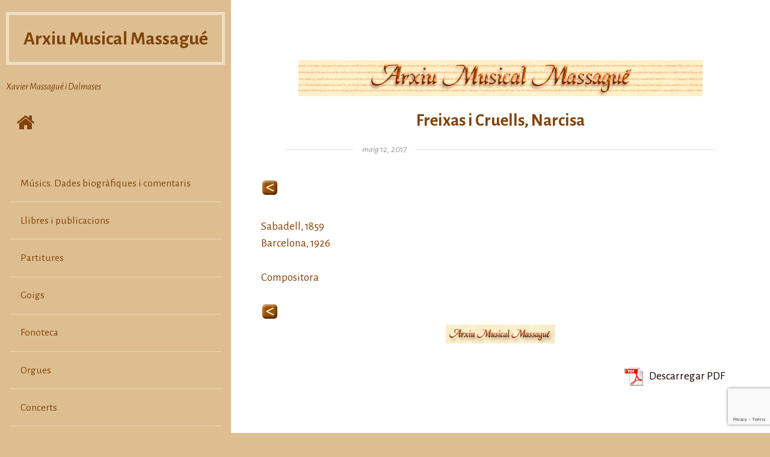

--- FILE ---
content_type: text/html; charset=UTF-8
request_url: http://arxmusical-massague.com/freixas-i-cruells-narcisa
body_size: 10232
content:
<!DOCTYPE html>
<html lang="ca" class="no-js">
<head>
	<meta charset="UTF-8">
	<meta http-equiv="x-ua-compatible" content="ie=edge">
	<meta name="viewport" content="width=device-width, initial-scale=1">
	<link rel="profile" href="http://gmpg.org/xfn/11">
	<link rel="pingback" href="http://arxmusical-massague.com/xmlrpc.php">
	<script>(function(html){html.className = html.className.replace(/\bno-js\b/,'js')})(document.documentElement);</script>
<title>Freixas i Cruells, Narcisa &#8211; Arxiu Musical Massagué</title>
<meta name='robots' content='max-image-preview:large' />
<link rel='dns-prefetch' href='//fonts.googleapis.com' />
<link rel="alternate" type="application/rss+xml" title="Arxiu Musical Massagué &raquo; Canal d&#039;informació" href="http://arxmusical-massague.com/feed" />
<link rel="alternate" type="application/rss+xml" title="Arxiu Musical Massagué &raquo; Canal dels comentaris" href="http://arxmusical-massague.com/comments/feed" />
<link rel="alternate" type="application/rss+xml" title="Arxiu Musical Massagué &raquo; Freixas i Cruells, Narcisa Canal dels comentaris" href="http://arxmusical-massague.com/freixas-i-cruells-narcisa/feed" />
<link rel="alternate" title="oEmbed (JSON)" type="application/json+oembed" href="http://arxmusical-massague.com/wp-json/oembed/1.0/embed?url=http%3A%2F%2Farxmusical-massague.com%2Ffreixas-i-cruells-narcisa" />
<link rel="alternate" title="oEmbed (XML)" type="text/xml+oembed" href="http://arxmusical-massague.com/wp-json/oembed/1.0/embed?url=http%3A%2F%2Farxmusical-massague.com%2Ffreixas-i-cruells-narcisa&#038;format=xml" />
<style id='wp-img-auto-sizes-contain-inline-css' type='text/css'>
img:is([sizes=auto i],[sizes^="auto," i]){contain-intrinsic-size:3000px 1500px}
/*# sourceURL=wp-img-auto-sizes-contain-inline-css */
</style>
<style id='wp-emoji-styles-inline-css' type='text/css'>

	img.wp-smiley, img.emoji {
		display: inline !important;
		border: none !important;
		box-shadow: none !important;
		height: 1em !important;
		width: 1em !important;
		margin: 0 0.07em !important;
		vertical-align: -0.1em !important;
		background: none !important;
		padding: 0 !important;
	}
/*# sourceURL=wp-emoji-styles-inline-css */
</style>
<link rel='stylesheet' id='wp-block-library-css' href='http://arxmusical-massague.com/wp-includes/css/dist/block-library/style.min.css?ver=6.9' type='text/css' media='all' />
<style id='global-styles-inline-css' type='text/css'>
:root{--wp--preset--aspect-ratio--square: 1;--wp--preset--aspect-ratio--4-3: 4/3;--wp--preset--aspect-ratio--3-4: 3/4;--wp--preset--aspect-ratio--3-2: 3/2;--wp--preset--aspect-ratio--2-3: 2/3;--wp--preset--aspect-ratio--16-9: 16/9;--wp--preset--aspect-ratio--9-16: 9/16;--wp--preset--color--black: #000000;--wp--preset--color--cyan-bluish-gray: #abb8c3;--wp--preset--color--white: #ffffff;--wp--preset--color--pale-pink: #f78da7;--wp--preset--color--vivid-red: #cf2e2e;--wp--preset--color--luminous-vivid-orange: #ff6900;--wp--preset--color--luminous-vivid-amber: #fcb900;--wp--preset--color--light-green-cyan: #7bdcb5;--wp--preset--color--vivid-green-cyan: #00d084;--wp--preset--color--pale-cyan-blue: #8ed1fc;--wp--preset--color--vivid-cyan-blue: #0693e3;--wp--preset--color--vivid-purple: #9b51e0;--wp--preset--gradient--vivid-cyan-blue-to-vivid-purple: linear-gradient(135deg,rgb(6,147,227) 0%,rgb(155,81,224) 100%);--wp--preset--gradient--light-green-cyan-to-vivid-green-cyan: linear-gradient(135deg,rgb(122,220,180) 0%,rgb(0,208,130) 100%);--wp--preset--gradient--luminous-vivid-amber-to-luminous-vivid-orange: linear-gradient(135deg,rgb(252,185,0) 0%,rgb(255,105,0) 100%);--wp--preset--gradient--luminous-vivid-orange-to-vivid-red: linear-gradient(135deg,rgb(255,105,0) 0%,rgb(207,46,46) 100%);--wp--preset--gradient--very-light-gray-to-cyan-bluish-gray: linear-gradient(135deg,rgb(238,238,238) 0%,rgb(169,184,195) 100%);--wp--preset--gradient--cool-to-warm-spectrum: linear-gradient(135deg,rgb(74,234,220) 0%,rgb(151,120,209) 20%,rgb(207,42,186) 40%,rgb(238,44,130) 60%,rgb(251,105,98) 80%,rgb(254,248,76) 100%);--wp--preset--gradient--blush-light-purple: linear-gradient(135deg,rgb(255,206,236) 0%,rgb(152,150,240) 100%);--wp--preset--gradient--blush-bordeaux: linear-gradient(135deg,rgb(254,205,165) 0%,rgb(254,45,45) 50%,rgb(107,0,62) 100%);--wp--preset--gradient--luminous-dusk: linear-gradient(135deg,rgb(255,203,112) 0%,rgb(199,81,192) 50%,rgb(65,88,208) 100%);--wp--preset--gradient--pale-ocean: linear-gradient(135deg,rgb(255,245,203) 0%,rgb(182,227,212) 50%,rgb(51,167,181) 100%);--wp--preset--gradient--electric-grass: linear-gradient(135deg,rgb(202,248,128) 0%,rgb(113,206,126) 100%);--wp--preset--gradient--midnight: linear-gradient(135deg,rgb(2,3,129) 0%,rgb(40,116,252) 100%);--wp--preset--font-size--small: 13px;--wp--preset--font-size--medium: 20px;--wp--preset--font-size--large: 36px;--wp--preset--font-size--x-large: 42px;--wp--preset--spacing--20: 0.44rem;--wp--preset--spacing--30: 0.67rem;--wp--preset--spacing--40: 1rem;--wp--preset--spacing--50: 1.5rem;--wp--preset--spacing--60: 2.25rem;--wp--preset--spacing--70: 3.38rem;--wp--preset--spacing--80: 5.06rem;--wp--preset--shadow--natural: 6px 6px 9px rgba(0, 0, 0, 0.2);--wp--preset--shadow--deep: 12px 12px 50px rgba(0, 0, 0, 0.4);--wp--preset--shadow--sharp: 6px 6px 0px rgba(0, 0, 0, 0.2);--wp--preset--shadow--outlined: 6px 6px 0px -3px rgb(255, 255, 255), 6px 6px rgb(0, 0, 0);--wp--preset--shadow--crisp: 6px 6px 0px rgb(0, 0, 0);}:where(.is-layout-flex){gap: 0.5em;}:where(.is-layout-grid){gap: 0.5em;}body .is-layout-flex{display: flex;}.is-layout-flex{flex-wrap: wrap;align-items: center;}.is-layout-flex > :is(*, div){margin: 0;}body .is-layout-grid{display: grid;}.is-layout-grid > :is(*, div){margin: 0;}:where(.wp-block-columns.is-layout-flex){gap: 2em;}:where(.wp-block-columns.is-layout-grid){gap: 2em;}:where(.wp-block-post-template.is-layout-flex){gap: 1.25em;}:where(.wp-block-post-template.is-layout-grid){gap: 1.25em;}.has-black-color{color: var(--wp--preset--color--black) !important;}.has-cyan-bluish-gray-color{color: var(--wp--preset--color--cyan-bluish-gray) !important;}.has-white-color{color: var(--wp--preset--color--white) !important;}.has-pale-pink-color{color: var(--wp--preset--color--pale-pink) !important;}.has-vivid-red-color{color: var(--wp--preset--color--vivid-red) !important;}.has-luminous-vivid-orange-color{color: var(--wp--preset--color--luminous-vivid-orange) !important;}.has-luminous-vivid-amber-color{color: var(--wp--preset--color--luminous-vivid-amber) !important;}.has-light-green-cyan-color{color: var(--wp--preset--color--light-green-cyan) !important;}.has-vivid-green-cyan-color{color: var(--wp--preset--color--vivid-green-cyan) !important;}.has-pale-cyan-blue-color{color: var(--wp--preset--color--pale-cyan-blue) !important;}.has-vivid-cyan-blue-color{color: var(--wp--preset--color--vivid-cyan-blue) !important;}.has-vivid-purple-color{color: var(--wp--preset--color--vivid-purple) !important;}.has-black-background-color{background-color: var(--wp--preset--color--black) !important;}.has-cyan-bluish-gray-background-color{background-color: var(--wp--preset--color--cyan-bluish-gray) !important;}.has-white-background-color{background-color: var(--wp--preset--color--white) !important;}.has-pale-pink-background-color{background-color: var(--wp--preset--color--pale-pink) !important;}.has-vivid-red-background-color{background-color: var(--wp--preset--color--vivid-red) !important;}.has-luminous-vivid-orange-background-color{background-color: var(--wp--preset--color--luminous-vivid-orange) !important;}.has-luminous-vivid-amber-background-color{background-color: var(--wp--preset--color--luminous-vivid-amber) !important;}.has-light-green-cyan-background-color{background-color: var(--wp--preset--color--light-green-cyan) !important;}.has-vivid-green-cyan-background-color{background-color: var(--wp--preset--color--vivid-green-cyan) !important;}.has-pale-cyan-blue-background-color{background-color: var(--wp--preset--color--pale-cyan-blue) !important;}.has-vivid-cyan-blue-background-color{background-color: var(--wp--preset--color--vivid-cyan-blue) !important;}.has-vivid-purple-background-color{background-color: var(--wp--preset--color--vivid-purple) !important;}.has-black-border-color{border-color: var(--wp--preset--color--black) !important;}.has-cyan-bluish-gray-border-color{border-color: var(--wp--preset--color--cyan-bluish-gray) !important;}.has-white-border-color{border-color: var(--wp--preset--color--white) !important;}.has-pale-pink-border-color{border-color: var(--wp--preset--color--pale-pink) !important;}.has-vivid-red-border-color{border-color: var(--wp--preset--color--vivid-red) !important;}.has-luminous-vivid-orange-border-color{border-color: var(--wp--preset--color--luminous-vivid-orange) !important;}.has-luminous-vivid-amber-border-color{border-color: var(--wp--preset--color--luminous-vivid-amber) !important;}.has-light-green-cyan-border-color{border-color: var(--wp--preset--color--light-green-cyan) !important;}.has-vivid-green-cyan-border-color{border-color: var(--wp--preset--color--vivid-green-cyan) !important;}.has-pale-cyan-blue-border-color{border-color: var(--wp--preset--color--pale-cyan-blue) !important;}.has-vivid-cyan-blue-border-color{border-color: var(--wp--preset--color--vivid-cyan-blue) !important;}.has-vivid-purple-border-color{border-color: var(--wp--preset--color--vivid-purple) !important;}.has-vivid-cyan-blue-to-vivid-purple-gradient-background{background: var(--wp--preset--gradient--vivid-cyan-blue-to-vivid-purple) !important;}.has-light-green-cyan-to-vivid-green-cyan-gradient-background{background: var(--wp--preset--gradient--light-green-cyan-to-vivid-green-cyan) !important;}.has-luminous-vivid-amber-to-luminous-vivid-orange-gradient-background{background: var(--wp--preset--gradient--luminous-vivid-amber-to-luminous-vivid-orange) !important;}.has-luminous-vivid-orange-to-vivid-red-gradient-background{background: var(--wp--preset--gradient--luminous-vivid-orange-to-vivid-red) !important;}.has-very-light-gray-to-cyan-bluish-gray-gradient-background{background: var(--wp--preset--gradient--very-light-gray-to-cyan-bluish-gray) !important;}.has-cool-to-warm-spectrum-gradient-background{background: var(--wp--preset--gradient--cool-to-warm-spectrum) !important;}.has-blush-light-purple-gradient-background{background: var(--wp--preset--gradient--blush-light-purple) !important;}.has-blush-bordeaux-gradient-background{background: var(--wp--preset--gradient--blush-bordeaux) !important;}.has-luminous-dusk-gradient-background{background: var(--wp--preset--gradient--luminous-dusk) !important;}.has-pale-ocean-gradient-background{background: var(--wp--preset--gradient--pale-ocean) !important;}.has-electric-grass-gradient-background{background: var(--wp--preset--gradient--electric-grass) !important;}.has-midnight-gradient-background{background: var(--wp--preset--gradient--midnight) !important;}.has-small-font-size{font-size: var(--wp--preset--font-size--small) !important;}.has-medium-font-size{font-size: var(--wp--preset--font-size--medium) !important;}.has-large-font-size{font-size: var(--wp--preset--font-size--large) !important;}.has-x-large-font-size{font-size: var(--wp--preset--font-size--x-large) !important;}
/*# sourceURL=global-styles-inline-css */
</style>

<style id='classic-theme-styles-inline-css' type='text/css'>
/*! This file is auto-generated */
.wp-block-button__link{color:#fff;background-color:#32373c;border-radius:9999px;box-shadow:none;text-decoration:none;padding:calc(.667em + 2px) calc(1.333em + 2px);font-size:1.125em}.wp-block-file__button{background:#32373c;color:#fff;text-decoration:none}
/*# sourceURL=/wp-includes/css/classic-themes.min.css */
</style>
<link rel='stylesheet' id='wpc-style-css' href='http://arxmusical-massague.com/wp-content/plugins/chameleon/css/front-styles.css?ver=2026120141' type='text/css' media='all' />
<link rel='stylesheet' id='wpc-nti-style-css' href='http://arxmusical-massague.com/wp-content/plugins/chameleon/css/nti/ticker.css?ver=2026120141' type='text/css' media='all' />
<link rel='stylesheet' id='contact-form-7-css' href='http://arxmusical-massague.com/wp-content/plugins/contact-form-7/includes/css/styles.css?ver=6.1.4' type='text/css' media='all' />
<link rel='stylesheet' id='pdfprnt_frontend-css' href='http://arxmusical-massague.com/wp-content/plugins/pdf-print/css/frontend.css?ver=2.4.5' type='text/css' media='all' />
<link rel='stylesheet' id='ivory-search-styles-css' href='http://arxmusical-massague.com/wp-content/plugins/add-search-to-menu/public/css/ivory-search.min.css?ver=5.5.13' type='text/css' media='all' />
<link rel='stylesheet' id='aseblo-Alegreya-Sans-css' href='https://fonts.googleapis.com/css?family=Alegreya+Sans%3A400%2C400italic%2C700&#038;ver=6.9' type='text/css' media='all' />
<link rel='stylesheet' id='aesblo-fontawesome-css' href='http://arxmusical-massague.com/wp-content/themes/aesblo/assets/font-awesome/css/font-awesome.min.css?ver=6.9' type='text/css' media='all' />
<link rel='stylesheet' id='aesblo-style-css' href='http://arxmusical-massague.com/wp-content/themes/aesblo/style.css?ver=6.9' type='text/css' media='all' />
<style id='aesblo-style-inline-css' type='text/css'>
a:link { color: #110400 } blockquote:before, q:before { color: #ddbe90; } button, input[type="button"], input[type="submit"] { background: rgba(17,4,0,0.8); box-shadow: 0 5px rgba(17,4,0,1); } .widget, .widget a { color: white; } .site-header, .primary-sidebar-content, .secondary-sidebar { background-color: #ddbe90; } .pagination .page-numbers, .page-links>span, .page-links>a { box-shadow: inset 0 0 0 2px #ddbe90; color: #ddbe90; } .pagination .page-numbers:after, .page-links>span:after, .page-links>a:after { box-shadow: inset 0 0 0 4px #ddbe90; } .pagination .next:before, .pagination .prev:before { background: #ddbe90; } .pagination .current, .page-links>span { background: #ddbe90; } .post-navigation .nav-previous a { background: #ddbe90; } .entry-format .fa { box-shadow: 0 0 0 0.3em rgba(255, 255, 255, 0.6), inset 0 0 0 2px #ddbe90; } .entry-format .fa:after { background: #ddbe90; } .entry-content .more-link { color: #ddbe90; } .entry-content .more-link:after { background: #ddbe90; } .author-info:hover { background: #ddbe90; } .post-navigation .nav-next a { background: #110400; } .author-info { background: #110400; } .comments-area .url { color: #110400; } .comments-area .reply { background: #110400; } .site-main .page-header { background: #110400; } .site-search { background: rgba(221,190,144, 0.9); } .entry-footer, .entry-footer a { color: rgba(17,4,0, 0.5); } .post-navigation .nav-previous a { background: rgba(221,190,144, 0.3); } .post-navigation .nav-previous:after { background-image: url(http://arxmusical-massague.com/wp-content/uploads/2017/04/cabeceraOK.jpg); } .post-navigation .nav-next a { background: rgba(17,4,0, 0.3); } .post-navigation .nav-next:after { background-image: url(http://arxmusical-massague.com/wp-content/uploads/2017/04/cabeceraOK.jpg); } @media screen and ( min-width: 992px ) { .primary-sidebar, .secondary-sidebar { background-color: #ddbe90; } } @media screen and ( min-width: 1200px ) { button:hover, input[type="button"]:hover, input[type="submit"]:hover { box-shadow: 0 4px rgba(17,4,0,1); } .widget_tag_cloud a:hover { color: #ddbe90; } .pagination .page-numbers:hover, .page-links>span:hover, .page-links>a:hover { background: #ddbe90; } .pagination .next:hover, .pagination .prev:hover { color: #ddbe90; } .post-navigation .nav-previous .meta-nav:hover { color: #ddbe90; } .entry-format .fa:hover { color: #ddbe90; } .post-navigation .nav-next .meta-nav:hover { color: #110400; } .entry-footer a:hover { color: rgba(17,4,0, 1); } .post-navigation .nav-previous a:hover { background: rgba(221,190,144, 0.8); } .post-navigation .nav-previous:hover:after { transform: scale( 1.1 ); } .post-navigation .nav-next a:hover { background: rgba(17,4,0, 0.8); } .post-navigation .nav-next:hover:after { transform: scale( 1.1 ); } }
/*# sourceURL=aesblo-style-inline-css */
</style>
<link rel='stylesheet' id='newsletter-css' href='http://arxmusical-massague.com/wp-content/plugins/newsletter/style.css?ver=9.1.1' type='text/css' media='all' />
<link rel='stylesheet' id='tablepress-default-css' href='http://arxmusical-massague.com/wp-content/plugins/tablepress/css/build/default.css?ver=3.2.6' type='text/css' media='all' />
<link rel='stylesheet' id='dashicons-css' href='http://arxmusical-massague.com/wp-includes/css/dashicons.min.css?ver=6.9' type='text/css' media='all' />
<link rel='stylesheet' id='a-z-listing-css' href='http://arxmusical-massague.com/wp-content/plugins/a-z-listing/css/a-z-listing-default.css?ver=4.3.1' type='text/css' media='all' />
<script type="text/javascript" src="http://arxmusical-massague.com/wp-includes/js/jquery/jquery.min.js?ver=3.7.1" id="jquery-core-js"></script>
<script type="text/javascript" src="http://arxmusical-massague.com/wp-includes/js/jquery/jquery-migrate.min.js?ver=3.4.1" id="jquery-migrate-js"></script>
<link rel="https://api.w.org/" href="http://arxmusical-massague.com/wp-json/" /><link rel="alternate" title="JSON" type="application/json" href="http://arxmusical-massague.com/wp-json/wp/v2/posts/3143" /><link rel="EditURI" type="application/rsd+xml" title="RSD" href="http://arxmusical-massague.com/xmlrpc.php?rsd" />
<meta name="generator" content="WordPress 6.9" />
<link rel="canonical" href="http://arxmusical-massague.com/freixas-i-cruells-narcisa" />
<link rel='shortlink' href='http://arxmusical-massague.com/?p=3143' />
		<script type="text/javascript">
			var StrCPVisits_page_data = {
				'abort' : 'false',
				'title' : 'Freixas i Cruells, Narcisa',
			};
		</script>
		<style type="text/css" id="custom-background-css">
body.custom-background { background-color: #ddbe90; background-image: url("http://arxmusical-massague.com/wp-content/uploads/2017/04/fondok-1-e1578906963642.jpg"); background-position: right center; background-size: auto; background-repeat: repeat; background-attachment: scroll; }
</style>
	<meta name="twitter:widgets:link-color" content="#000000"><meta name="twitter:widgets:border-color" content="#000000"><meta name="twitter:partner" content="tfwp">
<meta name="twitter:card" content="summary"><meta name="twitter:title" content="Freixas i Cruells, Narcisa"><meta name="twitter:site" content="@Virgilidelavall"><meta name="twitter:description" content="Sabadell, 1859 Barcelona, 1926 Compositora">
			<style type="text/css">
					</style>
		<link rel='stylesheet' id='remove-style-meta-css' href='http://arxmusical-massague.com/wp-content/plugins/wp-author-date-and-meta-remover/css/entrymetastyle.css?ver=1.0' type='text/css' media='all' />
</head>

<body class="wp-singular post-template-default single single-post postid-3143 single-format-standard custom-background wp-theme-aesblo aesblo">
	<div id="page" class="hfeed site">
		<a class="skip-link screen-reader-text" href="#content">Skip to content</a>
    
		<div id="primary-sidebar" class="primary-sidebar primary-sidebar-expand">
	<header id="masthead" class="site-header" role="banner">
		<div class="site-branding"><h2 class="site-title"><a href="http://arxmusical-massague.com/" rel="home">Arxiu Musical Massagué</a></h2><h3 class="site-description">Xavier Massagué i Dalmases</h3></div>		<nav class="site-quicklinks">
			<ul class="clearfix">
									<li class="sq-home">
            <a href="http://arxmusical-massague.com/" rel="home">
            	<span class="screen-reader-text">Home </span>
              <span class="fa fa-home fa-2x"></span>
            </a>
           </li>
								
									<li class="sq-primary-sidebar">
          	<button type="button" class="button-toggle">
            	<span class="screen-reader-text">Expand the primary sidebar </span>
              <span class="fa fa-bars fa-2x q-bars"></span>
            </button>
          </li>
								
								
									<li class="sq-search">
          	<button type="button" class="button-toggle">
            	<span class="screen-reader-text">Poppup the search form </span>
              <span class="fa fa-search fa-2x q-search"></span>
            </button>
          </li>
							</ul>
		</nav>
		
	</header><!-- #masthead -->
	
	
	<div id="primary-sidebar-content" class="primary-sidebar-content">
		
		<div class="sidebar-buttons clearfix">
						<button type="button" class="close-primary-sidebar button-toggle">
      	<span class="screen-reader-text">Close the primary sidebar </span>
        <span class="fa fa-close fa-2x"></span>
      </button>
		</div>
	
					<nav id="navigation" class="site-navigation" role="navigation" aria-label="Primary Menu">
				<ul id="menu-menu" class="primary-menu"><li id="menu-item-85" class="menu-item menu-item-type-post_type menu-item-object-page menu-item-85"><a href="http://arxmusical-massague.com/musics-dades-biografiques-2-2-2">Músics. Dades biogràfiques i comentaris</a></li>
<li id="menu-item-7523" class="menu-item menu-item-type-custom menu-item-object-custom menu-item-7523"><a href="http://arxmusical-massague.com/massague/?page_id=55">Llibres i publicacions</a></li>
<li id="menu-item-84" class="menu-item menu-item-type-post_type menu-item-object-page menu-item-84"><a href="http://arxmusical-massague.com/partitures">Partitures</a></li>
<li id="menu-item-7550" class="menu-item menu-item-type-post_type menu-item-object-page menu-item-7550"><a href="http://arxmusical-massague.com/goigs">Goigs</a></li>
<li id="menu-item-91" class="menu-item menu-item-type-post_type menu-item-object-page menu-item-91"><a href="http://arxmusical-massague.com/fonoteca">Fonoteca</a></li>
<li id="menu-item-78" class="menu-item menu-item-type-post_type menu-item-object-page menu-item-78"><a href="http://arxmusical-massague.com/els-orgues">Orgues</a></li>
<li id="menu-item-89" class="menu-item menu-item-type-post_type menu-item-object-page menu-item-89"><a href="http://arxmusical-massague.com/concerts">Concerts</a></li>
<li id="menu-item-604" class="menu-item menu-item-type-post_type menu-item-object-page menu-item-604"><a href="http://arxmusical-massague.com/articles-diversos">Articles diversos</a></li>
<li id="menu-item-188" class="menu-item menu-item-type-post_type menu-item-object-page menu-item-188"><a href="http://arxmusical-massague.com/contacte">Contacte</a></li>
</ul>			</nav><!-- #navigation -->
				
			</div>
</div><!-- #primary-sidebar --><div id="content" class="site-content clearfix">
	<main id="main" class="site-main" role="main">
		 <article id="post-3143" class="clearfix post-3143 post type-post status-publish format-standard has-post-thumbnail hentry category-musics">
 	<header class="entry-header">
			<figure class="post-thumbnail">
		<img width="672" height="78" src="http://arxmusical-massague.com/wp-content/uploads/2017/04/cabeceraOK.jpg" class="attachment-post-thumbnail size-post-thumbnail wp-post-image" alt="" decoding="async" fetchpriority="high" srcset="http://arxmusical-massague.com/wp-content/uploads/2017/04/cabeceraOK.jpg 672w, http://arxmusical-massague.com/wp-content/uploads/2017/04/cabeceraOK-300x35.jpg 300w" sizes="(max-width: 672px) 100vw, 672px" />	</figure>
<h1 class="entry-title">Freixas i Cruells, Narcisa</h1><time class="entry-date text-divider" datetime="2017-05-12T13:34:33+00:00"><span class="screen-reader-text">Posted on </span><a class="entry-date-link" href="http://arxmusical-massague.com/freixas-i-cruells-narcisa">maig 12, 2017</a></time>	</header><!-- .entry-header -->
	
	<div class="entry-content clearfix">
		<p><a href="http://arxmusical-massague.com/musics-dades-biografiques"><img decoding="async" class="alignnone size-full wp-image-364" src="http://arxmusical-massague.com/wp-content/uploads/2017/04/anterior.gif" alt="" width="28" height="27" /></a></p>
<p>Sabadell, 1859<br />
Barcelona, 1926</p>
<p>Compositora</p>
<p><a href="http://arxmusical-massague.com/musics-dades-biografiques"><img decoding="async" class="alignnone size-full wp-image-364" src="http://arxmusical-massague.com/wp-content/uploads/2017/04/anterior.gif" alt="" width="28" height="27" /></a><br />
<img decoding="async" class="size-full wp-image-159 aligncenter" src="http://arxmusical-massague.com/wp-content/uploads/2017/04/massague.jpg" alt="" width="182" height="31" /></p>
<div class="pdfprnt-buttons pdfprnt-buttons-post pdfprnt-bottom-right"><a href="http://arxmusical-massague.com/freixas-i-cruells-narcisa?print=pdf" class="pdfprnt-button pdfprnt-button-pdf" target="_blank"><img decoding="async" src="http://arxmusical-massague.com/wp-content/plugins/pdf-print/images/pdf.png" alt="image_pdf" title="Download PDF" /><span class="pdfprnt-button-title pdfprnt-button-pdf-title">Descarregar PDF</span></a><a href="http://arxmusical-massague.com/freixas-i-cruells-narcisa?print=print" class="pdfprnt-button pdfprnt-button-print" target="_blank"></a></div>	</div><!-- .entry-content -->
	
		
	<footer class="entry-footer">
			<ol>
				
						<li class="cat-links">
					<span class="fa fa-folder-open"></span>
          <span class="screen-reader-text">Categories </span>
					<a href="http://arxmusical-massague.com/category/musics" rel="category tag">Musics</a>				</li>
				
		        
		            
		
    		
					
	</ol>
	</footer><!-- .entry-footer -->
</article><!-- #post-## -->
	<nav class="navigation post-navigation" aria-label="Entrades">
		<h2 class="screen-reader-text">Navegació d&#039;entrades</h2>
		<div class="nav-links"><div class="nav-previous"><a href="http://arxmusical-massague.com/franquesa-i-garros-josep" rel="prev"><span class="meta-nav" aria-hidden="true">PREVIOUS</span> <span class="screen-reader-text">Previous post:</span> <span class="post-title">Franquesa i Garrós, Josep</span></a></div><div class="nav-next"><a href="http://arxmusical-massague.com/freixas-i-vivo-josep" rel="next"><span class="meta-nav" aria-hidden="true">NEXT</span> <span class="screen-reader-text">Next post:</span> <span class="post-title">Freixas i Vivó, Josep</span></a></div></div>
	</nav>	</main><!-- #main -->
</div><!-- #content -->
	
<div id="secondary-sidebar" class="secondary-sidebar">
	<div class="sidebar-buttons clearfix">
					<button type="button" class="active-primary-sidebar button-toggle">
      	<span class="screen-reader-text">Toggle to the primary sidebar </span>
        <span class="fa fa-bars fa-2x"></span>
      </button>
				<button type="button" class="close-secondary-sidebar button-toggle">
    	<span class="screen-reader-text">Close the secondary sidebar </span>
      <span class="fa fa-close fa-2x"></span>
    </button>
	</div>	
	
	</div><!-- #secondary-sidebar -->	
	
	<footer id="colophon" class="colophon clearfix" role="contentinfo">	
				
    <div class="site-footer clearfix has-copyright">
			<div class="copyright">Xavier Massagué i Dalmases</div>			
      <div class="theme-by">
          Tema WPaesthetic. Edició <a href="http://www.sosinformatics.com">SosInformatics</a>
      </div>
		</div>
	</footer><!-- #colophon -->

</div><!-- #page -->

<div id="popup-search" class="site-search">
	<button type="button" class="button-toggle close-search-form">
  	<span class="screen-reader-text">Close the search form </span>
    <span class="fa fa-close"></span>
  </button>
	<form role="search" method="get" class="search-form" action="http://arxmusical-massague.com/">
				<label>
					<span class="screen-reader-text">Cerca:</span>
					<input type="search" class="search-field" placeholder="Cerca &hellip;" value="" name="s" />
				</label>
				<input type="submit" class="search-submit" value="Cerca" />
			</form></div>

<script type="speculationrules">
{"prefetch":[{"source":"document","where":{"and":[{"href_matches":"/*"},{"not":{"href_matches":["/wp-*.php","/wp-admin/*","/wp-content/uploads/*","/wp-content/*","/wp-content/plugins/*","/wp-content/themes/aesblo/*","/*\\?(.+)"]}},{"not":{"selector_matches":"a[rel~=\"nofollow\"]"}},{"not":{"selector_matches":".no-prefetch, .no-prefetch a"}}]},"eagerness":"conservative"}]}
</script>
<script type="text/javascript" id="wpc-nti-scripts-js-extra">
/* <![CDATA[ */
var wpc_obj = {"nti":{"controls":false,"titleText":"Latest News","speed":0.1}};
//# sourceURL=wpc-nti-scripts-js-extra
/* ]]> */
</script>
<script type="text/javascript" src="http://arxmusical-massague.com/wp-content/plugins/chameleon/js/nti/ticker.js?ver=2026120141" id="wpc-nti-scripts-js"></script>
<script type="text/javascript" src="http://arxmusical-massague.com/wp-content/plugins/chameleon/js/scripts.js?ver=2026120141" id="wpc-scripts-js"></script>
<script type="text/javascript" src="http://arxmusical-massague.com/wp-includes/js/dist/hooks.min.js?ver=dd5603f07f9220ed27f1" id="wp-hooks-js"></script>
<script type="text/javascript" src="http://arxmusical-massague.com/wp-includes/js/dist/i18n.min.js?ver=c26c3dc7bed366793375" id="wp-i18n-js"></script>
<script type="text/javascript" id="wp-i18n-js-after">
/* <![CDATA[ */
wp.i18n.setLocaleData( { 'text direction\u0004ltr': [ 'ltr' ] } );
//# sourceURL=wp-i18n-js-after
/* ]]> */
</script>
<script type="text/javascript" src="http://arxmusical-massague.com/wp-content/plugins/contact-form-7/includes/swv/js/index.js?ver=6.1.4" id="swv-js"></script>
<script type="text/javascript" id="contact-form-7-js-before">
/* <![CDATA[ */
var wpcf7 = {
    "api": {
        "root": "http:\/\/arxmusical-massague.com\/wp-json\/",
        "namespace": "contact-form-7\/v1"
    },
    "cached": 1
};
//# sourceURL=contact-form-7-js-before
/* ]]> */
</script>
<script type="text/javascript" src="http://arxmusical-massague.com/wp-content/plugins/contact-form-7/includes/js/index.js?ver=6.1.4" id="contact-form-7-js"></script>
<script type="text/javascript" id="StrCPVisits_js_frontend-js-extra">
/* <![CDATA[ */
var STR_CPVISITS = {"security":"f11081aa85","ajax_url":"http://arxmusical-massague.com/wp-admin/admin-ajax.php","text_page_name":"PAGE NAME","text_cannot_access_page_name":"Cannot access page name - try to flush server cache...","text_message":"MESSAGE","text_total_page_visits":"TOTAL PAGE VISITS","text_total_website_visits":"TOTAL WEBSITE VISITS"};
//# sourceURL=StrCPVisits_js_frontend-js-extra
/* ]]> */
</script>
<script type="text/javascript" src="http://arxmusical-massague.com/wp-content/plugins/page-visits-counter-lite/assets/frontend/page-visits-counter-lite-ajax.js?ver=1744631870" id="StrCPVisits_js_frontend-js"></script>
<script type="text/javascript" id="aesblo-functions-js-extra">
/* <![CDATA[ */
var aesblo = {"videoResponsive":"16:9","expandMenu":"expand child menu","collapseMenu":"collapse child menu"};
//# sourceURL=aesblo-functions-js-extra
/* ]]> */
</script>
<script type="text/javascript" src="http://arxmusical-massague.com/wp-content/themes/aesblo/assets/js/functions.js?ver=6.9" id="aesblo-functions-js"></script>
<script type="text/javascript" id="newsletter-js-extra">
/* <![CDATA[ */
var newsletter_data = {"action_url":"http://arxmusical-massague.com/wp-admin/admin-ajax.php"};
//# sourceURL=newsletter-js-extra
/* ]]> */
</script>
<script type="text/javascript" src="http://arxmusical-massague.com/wp-content/plugins/newsletter/main.js?ver=9.1.1" id="newsletter-js"></script>
<script type="text/javascript" src="https://www.google.com/recaptcha/api.js?render=6LcZpKggAAAAAGLuVyHpq6cKsAlfT24Fy_DQXRgb&amp;ver=3.0" id="google-recaptcha-js"></script>
<script type="text/javascript" src="http://arxmusical-massague.com/wp-includes/js/dist/vendor/wp-polyfill.min.js?ver=3.15.0" id="wp-polyfill-js"></script>
<script type="text/javascript" id="wpcf7-recaptcha-js-before">
/* <![CDATA[ */
var wpcf7_recaptcha = {
    "sitekey": "6LcZpKggAAAAAGLuVyHpq6cKsAlfT24Fy_DQXRgb",
    "actions": {
        "homepage": "homepage",
        "contactform": "contactform"
    }
};
//# sourceURL=wpcf7-recaptcha-js-before
/* ]]> */
</script>
<script type="text/javascript" src="http://arxmusical-massague.com/wp-content/plugins/contact-form-7/modules/recaptcha/index.js?ver=6.1.4" id="wpcf7-recaptcha-js"></script>
<script type="text/javascript" id="ivory-search-scripts-js-extra">
/* <![CDATA[ */
var IvorySearchVars = {"is_analytics_enabled":"1"};
//# sourceURL=ivory-search-scripts-js-extra
/* ]]> */
</script>
<script type="text/javascript" src="http://arxmusical-massague.com/wp-content/plugins/add-search-to-menu/public/js/ivory-search.min.js?ver=5.5.13" id="ivory-search-scripts-js"></script>
<script id="wp-emoji-settings" type="application/json">
{"baseUrl":"https://s.w.org/images/core/emoji/17.0.2/72x72/","ext":".png","svgUrl":"https://s.w.org/images/core/emoji/17.0.2/svg/","svgExt":".svg","source":{"concatemoji":"http://arxmusical-massague.com/wp-includes/js/wp-emoji-release.min.js?ver=6.9"}}
</script>
<script type="module">
/* <![CDATA[ */
/*! This file is auto-generated */
const a=JSON.parse(document.getElementById("wp-emoji-settings").textContent),o=(window._wpemojiSettings=a,"wpEmojiSettingsSupports"),s=["flag","emoji"];function i(e){try{var t={supportTests:e,timestamp:(new Date).valueOf()};sessionStorage.setItem(o,JSON.stringify(t))}catch(e){}}function c(e,t,n){e.clearRect(0,0,e.canvas.width,e.canvas.height),e.fillText(t,0,0);t=new Uint32Array(e.getImageData(0,0,e.canvas.width,e.canvas.height).data);e.clearRect(0,0,e.canvas.width,e.canvas.height),e.fillText(n,0,0);const a=new Uint32Array(e.getImageData(0,0,e.canvas.width,e.canvas.height).data);return t.every((e,t)=>e===a[t])}function p(e,t){e.clearRect(0,0,e.canvas.width,e.canvas.height),e.fillText(t,0,0);var n=e.getImageData(16,16,1,1);for(let e=0;e<n.data.length;e++)if(0!==n.data[e])return!1;return!0}function u(e,t,n,a){switch(t){case"flag":return n(e,"\ud83c\udff3\ufe0f\u200d\u26a7\ufe0f","\ud83c\udff3\ufe0f\u200b\u26a7\ufe0f")?!1:!n(e,"\ud83c\udde8\ud83c\uddf6","\ud83c\udde8\u200b\ud83c\uddf6")&&!n(e,"\ud83c\udff4\udb40\udc67\udb40\udc62\udb40\udc65\udb40\udc6e\udb40\udc67\udb40\udc7f","\ud83c\udff4\u200b\udb40\udc67\u200b\udb40\udc62\u200b\udb40\udc65\u200b\udb40\udc6e\u200b\udb40\udc67\u200b\udb40\udc7f");case"emoji":return!a(e,"\ud83e\u1fac8")}return!1}function f(e,t,n,a){let r;const o=(r="undefined"!=typeof WorkerGlobalScope&&self instanceof WorkerGlobalScope?new OffscreenCanvas(300,150):document.createElement("canvas")).getContext("2d",{willReadFrequently:!0}),s=(o.textBaseline="top",o.font="600 32px Arial",{});return e.forEach(e=>{s[e]=t(o,e,n,a)}),s}function r(e){var t=document.createElement("script");t.src=e,t.defer=!0,document.head.appendChild(t)}a.supports={everything:!0,everythingExceptFlag:!0},new Promise(t=>{let n=function(){try{var e=JSON.parse(sessionStorage.getItem(o));if("object"==typeof e&&"number"==typeof e.timestamp&&(new Date).valueOf()<e.timestamp+604800&&"object"==typeof e.supportTests)return e.supportTests}catch(e){}return null}();if(!n){if("undefined"!=typeof Worker&&"undefined"!=typeof OffscreenCanvas&&"undefined"!=typeof URL&&URL.createObjectURL&&"undefined"!=typeof Blob)try{var e="postMessage("+f.toString()+"("+[JSON.stringify(s),u.toString(),c.toString(),p.toString()].join(",")+"));",a=new Blob([e],{type:"text/javascript"});const r=new Worker(URL.createObjectURL(a),{name:"wpTestEmojiSupports"});return void(r.onmessage=e=>{i(n=e.data),r.terminate(),t(n)})}catch(e){}i(n=f(s,u,c,p))}t(n)}).then(e=>{for(const n in e)a.supports[n]=e[n],a.supports.everything=a.supports.everything&&a.supports[n],"flag"!==n&&(a.supports.everythingExceptFlag=a.supports.everythingExceptFlag&&a.supports[n]);var t;a.supports.everythingExceptFlag=a.supports.everythingExceptFlag&&!a.supports.flag,a.supports.everything||((t=a.source||{}).concatemoji?r(t.concatemoji):t.wpemoji&&t.twemoji&&(r(t.twemoji),r(t.wpemoji)))});
//# sourceURL=http://arxmusical-massague.com/wp-includes/js/wp-emoji-loader.min.js
/* ]]> */
</script>
<style type="text/css" media="all"></style><link rel="stylesheet" href="http://arxmusical-massague.com/wp-content/plugins/chameleon/assets/ap/abdus-sattar-edhi/css/abdus-sattar-edhi.css?t=1769085678" media="all" /><link rel="stylesheet" href="http://arxmusical-massague.com/wp-content/plugins/chameleon/assets/apt/lolita/css/lolita.css?t=1769085678" media="all" />
</body>
</html>
<!-- *´¨)
     ¸.•´¸.•*´¨) ¸.•*¨)
     (¸.•´ (¸.•` ¤ Comet Cache is Fully Functional ¤ ´¨) -->

<!-- Cache File Version Salt:       n/a -->

<!-- Cache File URL:                http://arxmusical-massague.com/freixas-i-cruells-narcisa -->
<!-- Cache File Path:               /cache/comet-cache/cache/http/arxmusical-massague-com/freixas-i-cruells-narcisa.html -->

<!-- Cache File Generated Via:      HTTP request -->
<!-- Cache File Generated On:       Jan 22nd, 2026 @ 12:41 pm UTC -->
<!-- Cache File Generated In:       0.50420 seconds -->

<!-- Cache File Expires On:         Jan 29th, 2026 @ 12:41 pm UTC -->
<!-- Cache File Auto-Rebuild On:    Jan 29th, 2026 @ 12:41 pm UTC -->

--- FILE ---
content_type: text/html; charset=utf-8
request_url: https://www.google.com/recaptcha/api2/anchor?ar=1&k=6LcZpKggAAAAAGLuVyHpq6cKsAlfT24Fy_DQXRgb&co=aHR0cDovL2FyeG11c2ljYWwtbWFzc2FndWUuY29tOjgw&hl=en&v=PoyoqOPhxBO7pBk68S4YbpHZ&size=invisible&anchor-ms=20000&execute-ms=30000&cb=7scyzosjqxe8
body_size: 48664
content:
<!DOCTYPE HTML><html dir="ltr" lang="en"><head><meta http-equiv="Content-Type" content="text/html; charset=UTF-8">
<meta http-equiv="X-UA-Compatible" content="IE=edge">
<title>reCAPTCHA</title>
<style type="text/css">
/* cyrillic-ext */
@font-face {
  font-family: 'Roboto';
  font-style: normal;
  font-weight: 400;
  font-stretch: 100%;
  src: url(//fonts.gstatic.com/s/roboto/v48/KFO7CnqEu92Fr1ME7kSn66aGLdTylUAMa3GUBHMdazTgWw.woff2) format('woff2');
  unicode-range: U+0460-052F, U+1C80-1C8A, U+20B4, U+2DE0-2DFF, U+A640-A69F, U+FE2E-FE2F;
}
/* cyrillic */
@font-face {
  font-family: 'Roboto';
  font-style: normal;
  font-weight: 400;
  font-stretch: 100%;
  src: url(//fonts.gstatic.com/s/roboto/v48/KFO7CnqEu92Fr1ME7kSn66aGLdTylUAMa3iUBHMdazTgWw.woff2) format('woff2');
  unicode-range: U+0301, U+0400-045F, U+0490-0491, U+04B0-04B1, U+2116;
}
/* greek-ext */
@font-face {
  font-family: 'Roboto';
  font-style: normal;
  font-weight: 400;
  font-stretch: 100%;
  src: url(//fonts.gstatic.com/s/roboto/v48/KFO7CnqEu92Fr1ME7kSn66aGLdTylUAMa3CUBHMdazTgWw.woff2) format('woff2');
  unicode-range: U+1F00-1FFF;
}
/* greek */
@font-face {
  font-family: 'Roboto';
  font-style: normal;
  font-weight: 400;
  font-stretch: 100%;
  src: url(//fonts.gstatic.com/s/roboto/v48/KFO7CnqEu92Fr1ME7kSn66aGLdTylUAMa3-UBHMdazTgWw.woff2) format('woff2');
  unicode-range: U+0370-0377, U+037A-037F, U+0384-038A, U+038C, U+038E-03A1, U+03A3-03FF;
}
/* math */
@font-face {
  font-family: 'Roboto';
  font-style: normal;
  font-weight: 400;
  font-stretch: 100%;
  src: url(//fonts.gstatic.com/s/roboto/v48/KFO7CnqEu92Fr1ME7kSn66aGLdTylUAMawCUBHMdazTgWw.woff2) format('woff2');
  unicode-range: U+0302-0303, U+0305, U+0307-0308, U+0310, U+0312, U+0315, U+031A, U+0326-0327, U+032C, U+032F-0330, U+0332-0333, U+0338, U+033A, U+0346, U+034D, U+0391-03A1, U+03A3-03A9, U+03B1-03C9, U+03D1, U+03D5-03D6, U+03F0-03F1, U+03F4-03F5, U+2016-2017, U+2034-2038, U+203C, U+2040, U+2043, U+2047, U+2050, U+2057, U+205F, U+2070-2071, U+2074-208E, U+2090-209C, U+20D0-20DC, U+20E1, U+20E5-20EF, U+2100-2112, U+2114-2115, U+2117-2121, U+2123-214F, U+2190, U+2192, U+2194-21AE, U+21B0-21E5, U+21F1-21F2, U+21F4-2211, U+2213-2214, U+2216-22FF, U+2308-230B, U+2310, U+2319, U+231C-2321, U+2336-237A, U+237C, U+2395, U+239B-23B7, U+23D0, U+23DC-23E1, U+2474-2475, U+25AF, U+25B3, U+25B7, U+25BD, U+25C1, U+25CA, U+25CC, U+25FB, U+266D-266F, U+27C0-27FF, U+2900-2AFF, U+2B0E-2B11, U+2B30-2B4C, U+2BFE, U+3030, U+FF5B, U+FF5D, U+1D400-1D7FF, U+1EE00-1EEFF;
}
/* symbols */
@font-face {
  font-family: 'Roboto';
  font-style: normal;
  font-weight: 400;
  font-stretch: 100%;
  src: url(//fonts.gstatic.com/s/roboto/v48/KFO7CnqEu92Fr1ME7kSn66aGLdTylUAMaxKUBHMdazTgWw.woff2) format('woff2');
  unicode-range: U+0001-000C, U+000E-001F, U+007F-009F, U+20DD-20E0, U+20E2-20E4, U+2150-218F, U+2190, U+2192, U+2194-2199, U+21AF, U+21E6-21F0, U+21F3, U+2218-2219, U+2299, U+22C4-22C6, U+2300-243F, U+2440-244A, U+2460-24FF, U+25A0-27BF, U+2800-28FF, U+2921-2922, U+2981, U+29BF, U+29EB, U+2B00-2BFF, U+4DC0-4DFF, U+FFF9-FFFB, U+10140-1018E, U+10190-1019C, U+101A0, U+101D0-101FD, U+102E0-102FB, U+10E60-10E7E, U+1D2C0-1D2D3, U+1D2E0-1D37F, U+1F000-1F0FF, U+1F100-1F1AD, U+1F1E6-1F1FF, U+1F30D-1F30F, U+1F315, U+1F31C, U+1F31E, U+1F320-1F32C, U+1F336, U+1F378, U+1F37D, U+1F382, U+1F393-1F39F, U+1F3A7-1F3A8, U+1F3AC-1F3AF, U+1F3C2, U+1F3C4-1F3C6, U+1F3CA-1F3CE, U+1F3D4-1F3E0, U+1F3ED, U+1F3F1-1F3F3, U+1F3F5-1F3F7, U+1F408, U+1F415, U+1F41F, U+1F426, U+1F43F, U+1F441-1F442, U+1F444, U+1F446-1F449, U+1F44C-1F44E, U+1F453, U+1F46A, U+1F47D, U+1F4A3, U+1F4B0, U+1F4B3, U+1F4B9, U+1F4BB, U+1F4BF, U+1F4C8-1F4CB, U+1F4D6, U+1F4DA, U+1F4DF, U+1F4E3-1F4E6, U+1F4EA-1F4ED, U+1F4F7, U+1F4F9-1F4FB, U+1F4FD-1F4FE, U+1F503, U+1F507-1F50B, U+1F50D, U+1F512-1F513, U+1F53E-1F54A, U+1F54F-1F5FA, U+1F610, U+1F650-1F67F, U+1F687, U+1F68D, U+1F691, U+1F694, U+1F698, U+1F6AD, U+1F6B2, U+1F6B9-1F6BA, U+1F6BC, U+1F6C6-1F6CF, U+1F6D3-1F6D7, U+1F6E0-1F6EA, U+1F6F0-1F6F3, U+1F6F7-1F6FC, U+1F700-1F7FF, U+1F800-1F80B, U+1F810-1F847, U+1F850-1F859, U+1F860-1F887, U+1F890-1F8AD, U+1F8B0-1F8BB, U+1F8C0-1F8C1, U+1F900-1F90B, U+1F93B, U+1F946, U+1F984, U+1F996, U+1F9E9, U+1FA00-1FA6F, U+1FA70-1FA7C, U+1FA80-1FA89, U+1FA8F-1FAC6, U+1FACE-1FADC, U+1FADF-1FAE9, U+1FAF0-1FAF8, U+1FB00-1FBFF;
}
/* vietnamese */
@font-face {
  font-family: 'Roboto';
  font-style: normal;
  font-weight: 400;
  font-stretch: 100%;
  src: url(//fonts.gstatic.com/s/roboto/v48/KFO7CnqEu92Fr1ME7kSn66aGLdTylUAMa3OUBHMdazTgWw.woff2) format('woff2');
  unicode-range: U+0102-0103, U+0110-0111, U+0128-0129, U+0168-0169, U+01A0-01A1, U+01AF-01B0, U+0300-0301, U+0303-0304, U+0308-0309, U+0323, U+0329, U+1EA0-1EF9, U+20AB;
}
/* latin-ext */
@font-face {
  font-family: 'Roboto';
  font-style: normal;
  font-weight: 400;
  font-stretch: 100%;
  src: url(//fonts.gstatic.com/s/roboto/v48/KFO7CnqEu92Fr1ME7kSn66aGLdTylUAMa3KUBHMdazTgWw.woff2) format('woff2');
  unicode-range: U+0100-02BA, U+02BD-02C5, U+02C7-02CC, U+02CE-02D7, U+02DD-02FF, U+0304, U+0308, U+0329, U+1D00-1DBF, U+1E00-1E9F, U+1EF2-1EFF, U+2020, U+20A0-20AB, U+20AD-20C0, U+2113, U+2C60-2C7F, U+A720-A7FF;
}
/* latin */
@font-face {
  font-family: 'Roboto';
  font-style: normal;
  font-weight: 400;
  font-stretch: 100%;
  src: url(//fonts.gstatic.com/s/roboto/v48/KFO7CnqEu92Fr1ME7kSn66aGLdTylUAMa3yUBHMdazQ.woff2) format('woff2');
  unicode-range: U+0000-00FF, U+0131, U+0152-0153, U+02BB-02BC, U+02C6, U+02DA, U+02DC, U+0304, U+0308, U+0329, U+2000-206F, U+20AC, U+2122, U+2191, U+2193, U+2212, U+2215, U+FEFF, U+FFFD;
}
/* cyrillic-ext */
@font-face {
  font-family: 'Roboto';
  font-style: normal;
  font-weight: 500;
  font-stretch: 100%;
  src: url(//fonts.gstatic.com/s/roboto/v48/KFO7CnqEu92Fr1ME7kSn66aGLdTylUAMa3GUBHMdazTgWw.woff2) format('woff2');
  unicode-range: U+0460-052F, U+1C80-1C8A, U+20B4, U+2DE0-2DFF, U+A640-A69F, U+FE2E-FE2F;
}
/* cyrillic */
@font-face {
  font-family: 'Roboto';
  font-style: normal;
  font-weight: 500;
  font-stretch: 100%;
  src: url(//fonts.gstatic.com/s/roboto/v48/KFO7CnqEu92Fr1ME7kSn66aGLdTylUAMa3iUBHMdazTgWw.woff2) format('woff2');
  unicode-range: U+0301, U+0400-045F, U+0490-0491, U+04B0-04B1, U+2116;
}
/* greek-ext */
@font-face {
  font-family: 'Roboto';
  font-style: normal;
  font-weight: 500;
  font-stretch: 100%;
  src: url(//fonts.gstatic.com/s/roboto/v48/KFO7CnqEu92Fr1ME7kSn66aGLdTylUAMa3CUBHMdazTgWw.woff2) format('woff2');
  unicode-range: U+1F00-1FFF;
}
/* greek */
@font-face {
  font-family: 'Roboto';
  font-style: normal;
  font-weight: 500;
  font-stretch: 100%;
  src: url(//fonts.gstatic.com/s/roboto/v48/KFO7CnqEu92Fr1ME7kSn66aGLdTylUAMa3-UBHMdazTgWw.woff2) format('woff2');
  unicode-range: U+0370-0377, U+037A-037F, U+0384-038A, U+038C, U+038E-03A1, U+03A3-03FF;
}
/* math */
@font-face {
  font-family: 'Roboto';
  font-style: normal;
  font-weight: 500;
  font-stretch: 100%;
  src: url(//fonts.gstatic.com/s/roboto/v48/KFO7CnqEu92Fr1ME7kSn66aGLdTylUAMawCUBHMdazTgWw.woff2) format('woff2');
  unicode-range: U+0302-0303, U+0305, U+0307-0308, U+0310, U+0312, U+0315, U+031A, U+0326-0327, U+032C, U+032F-0330, U+0332-0333, U+0338, U+033A, U+0346, U+034D, U+0391-03A1, U+03A3-03A9, U+03B1-03C9, U+03D1, U+03D5-03D6, U+03F0-03F1, U+03F4-03F5, U+2016-2017, U+2034-2038, U+203C, U+2040, U+2043, U+2047, U+2050, U+2057, U+205F, U+2070-2071, U+2074-208E, U+2090-209C, U+20D0-20DC, U+20E1, U+20E5-20EF, U+2100-2112, U+2114-2115, U+2117-2121, U+2123-214F, U+2190, U+2192, U+2194-21AE, U+21B0-21E5, U+21F1-21F2, U+21F4-2211, U+2213-2214, U+2216-22FF, U+2308-230B, U+2310, U+2319, U+231C-2321, U+2336-237A, U+237C, U+2395, U+239B-23B7, U+23D0, U+23DC-23E1, U+2474-2475, U+25AF, U+25B3, U+25B7, U+25BD, U+25C1, U+25CA, U+25CC, U+25FB, U+266D-266F, U+27C0-27FF, U+2900-2AFF, U+2B0E-2B11, U+2B30-2B4C, U+2BFE, U+3030, U+FF5B, U+FF5D, U+1D400-1D7FF, U+1EE00-1EEFF;
}
/* symbols */
@font-face {
  font-family: 'Roboto';
  font-style: normal;
  font-weight: 500;
  font-stretch: 100%;
  src: url(//fonts.gstatic.com/s/roboto/v48/KFO7CnqEu92Fr1ME7kSn66aGLdTylUAMaxKUBHMdazTgWw.woff2) format('woff2');
  unicode-range: U+0001-000C, U+000E-001F, U+007F-009F, U+20DD-20E0, U+20E2-20E4, U+2150-218F, U+2190, U+2192, U+2194-2199, U+21AF, U+21E6-21F0, U+21F3, U+2218-2219, U+2299, U+22C4-22C6, U+2300-243F, U+2440-244A, U+2460-24FF, U+25A0-27BF, U+2800-28FF, U+2921-2922, U+2981, U+29BF, U+29EB, U+2B00-2BFF, U+4DC0-4DFF, U+FFF9-FFFB, U+10140-1018E, U+10190-1019C, U+101A0, U+101D0-101FD, U+102E0-102FB, U+10E60-10E7E, U+1D2C0-1D2D3, U+1D2E0-1D37F, U+1F000-1F0FF, U+1F100-1F1AD, U+1F1E6-1F1FF, U+1F30D-1F30F, U+1F315, U+1F31C, U+1F31E, U+1F320-1F32C, U+1F336, U+1F378, U+1F37D, U+1F382, U+1F393-1F39F, U+1F3A7-1F3A8, U+1F3AC-1F3AF, U+1F3C2, U+1F3C4-1F3C6, U+1F3CA-1F3CE, U+1F3D4-1F3E0, U+1F3ED, U+1F3F1-1F3F3, U+1F3F5-1F3F7, U+1F408, U+1F415, U+1F41F, U+1F426, U+1F43F, U+1F441-1F442, U+1F444, U+1F446-1F449, U+1F44C-1F44E, U+1F453, U+1F46A, U+1F47D, U+1F4A3, U+1F4B0, U+1F4B3, U+1F4B9, U+1F4BB, U+1F4BF, U+1F4C8-1F4CB, U+1F4D6, U+1F4DA, U+1F4DF, U+1F4E3-1F4E6, U+1F4EA-1F4ED, U+1F4F7, U+1F4F9-1F4FB, U+1F4FD-1F4FE, U+1F503, U+1F507-1F50B, U+1F50D, U+1F512-1F513, U+1F53E-1F54A, U+1F54F-1F5FA, U+1F610, U+1F650-1F67F, U+1F687, U+1F68D, U+1F691, U+1F694, U+1F698, U+1F6AD, U+1F6B2, U+1F6B9-1F6BA, U+1F6BC, U+1F6C6-1F6CF, U+1F6D3-1F6D7, U+1F6E0-1F6EA, U+1F6F0-1F6F3, U+1F6F7-1F6FC, U+1F700-1F7FF, U+1F800-1F80B, U+1F810-1F847, U+1F850-1F859, U+1F860-1F887, U+1F890-1F8AD, U+1F8B0-1F8BB, U+1F8C0-1F8C1, U+1F900-1F90B, U+1F93B, U+1F946, U+1F984, U+1F996, U+1F9E9, U+1FA00-1FA6F, U+1FA70-1FA7C, U+1FA80-1FA89, U+1FA8F-1FAC6, U+1FACE-1FADC, U+1FADF-1FAE9, U+1FAF0-1FAF8, U+1FB00-1FBFF;
}
/* vietnamese */
@font-face {
  font-family: 'Roboto';
  font-style: normal;
  font-weight: 500;
  font-stretch: 100%;
  src: url(//fonts.gstatic.com/s/roboto/v48/KFO7CnqEu92Fr1ME7kSn66aGLdTylUAMa3OUBHMdazTgWw.woff2) format('woff2');
  unicode-range: U+0102-0103, U+0110-0111, U+0128-0129, U+0168-0169, U+01A0-01A1, U+01AF-01B0, U+0300-0301, U+0303-0304, U+0308-0309, U+0323, U+0329, U+1EA0-1EF9, U+20AB;
}
/* latin-ext */
@font-face {
  font-family: 'Roboto';
  font-style: normal;
  font-weight: 500;
  font-stretch: 100%;
  src: url(//fonts.gstatic.com/s/roboto/v48/KFO7CnqEu92Fr1ME7kSn66aGLdTylUAMa3KUBHMdazTgWw.woff2) format('woff2');
  unicode-range: U+0100-02BA, U+02BD-02C5, U+02C7-02CC, U+02CE-02D7, U+02DD-02FF, U+0304, U+0308, U+0329, U+1D00-1DBF, U+1E00-1E9F, U+1EF2-1EFF, U+2020, U+20A0-20AB, U+20AD-20C0, U+2113, U+2C60-2C7F, U+A720-A7FF;
}
/* latin */
@font-face {
  font-family: 'Roboto';
  font-style: normal;
  font-weight: 500;
  font-stretch: 100%;
  src: url(//fonts.gstatic.com/s/roboto/v48/KFO7CnqEu92Fr1ME7kSn66aGLdTylUAMa3yUBHMdazQ.woff2) format('woff2');
  unicode-range: U+0000-00FF, U+0131, U+0152-0153, U+02BB-02BC, U+02C6, U+02DA, U+02DC, U+0304, U+0308, U+0329, U+2000-206F, U+20AC, U+2122, U+2191, U+2193, U+2212, U+2215, U+FEFF, U+FFFD;
}
/* cyrillic-ext */
@font-face {
  font-family: 'Roboto';
  font-style: normal;
  font-weight: 900;
  font-stretch: 100%;
  src: url(//fonts.gstatic.com/s/roboto/v48/KFO7CnqEu92Fr1ME7kSn66aGLdTylUAMa3GUBHMdazTgWw.woff2) format('woff2');
  unicode-range: U+0460-052F, U+1C80-1C8A, U+20B4, U+2DE0-2DFF, U+A640-A69F, U+FE2E-FE2F;
}
/* cyrillic */
@font-face {
  font-family: 'Roboto';
  font-style: normal;
  font-weight: 900;
  font-stretch: 100%;
  src: url(//fonts.gstatic.com/s/roboto/v48/KFO7CnqEu92Fr1ME7kSn66aGLdTylUAMa3iUBHMdazTgWw.woff2) format('woff2');
  unicode-range: U+0301, U+0400-045F, U+0490-0491, U+04B0-04B1, U+2116;
}
/* greek-ext */
@font-face {
  font-family: 'Roboto';
  font-style: normal;
  font-weight: 900;
  font-stretch: 100%;
  src: url(//fonts.gstatic.com/s/roboto/v48/KFO7CnqEu92Fr1ME7kSn66aGLdTylUAMa3CUBHMdazTgWw.woff2) format('woff2');
  unicode-range: U+1F00-1FFF;
}
/* greek */
@font-face {
  font-family: 'Roboto';
  font-style: normal;
  font-weight: 900;
  font-stretch: 100%;
  src: url(//fonts.gstatic.com/s/roboto/v48/KFO7CnqEu92Fr1ME7kSn66aGLdTylUAMa3-UBHMdazTgWw.woff2) format('woff2');
  unicode-range: U+0370-0377, U+037A-037F, U+0384-038A, U+038C, U+038E-03A1, U+03A3-03FF;
}
/* math */
@font-face {
  font-family: 'Roboto';
  font-style: normal;
  font-weight: 900;
  font-stretch: 100%;
  src: url(//fonts.gstatic.com/s/roboto/v48/KFO7CnqEu92Fr1ME7kSn66aGLdTylUAMawCUBHMdazTgWw.woff2) format('woff2');
  unicode-range: U+0302-0303, U+0305, U+0307-0308, U+0310, U+0312, U+0315, U+031A, U+0326-0327, U+032C, U+032F-0330, U+0332-0333, U+0338, U+033A, U+0346, U+034D, U+0391-03A1, U+03A3-03A9, U+03B1-03C9, U+03D1, U+03D5-03D6, U+03F0-03F1, U+03F4-03F5, U+2016-2017, U+2034-2038, U+203C, U+2040, U+2043, U+2047, U+2050, U+2057, U+205F, U+2070-2071, U+2074-208E, U+2090-209C, U+20D0-20DC, U+20E1, U+20E5-20EF, U+2100-2112, U+2114-2115, U+2117-2121, U+2123-214F, U+2190, U+2192, U+2194-21AE, U+21B0-21E5, U+21F1-21F2, U+21F4-2211, U+2213-2214, U+2216-22FF, U+2308-230B, U+2310, U+2319, U+231C-2321, U+2336-237A, U+237C, U+2395, U+239B-23B7, U+23D0, U+23DC-23E1, U+2474-2475, U+25AF, U+25B3, U+25B7, U+25BD, U+25C1, U+25CA, U+25CC, U+25FB, U+266D-266F, U+27C0-27FF, U+2900-2AFF, U+2B0E-2B11, U+2B30-2B4C, U+2BFE, U+3030, U+FF5B, U+FF5D, U+1D400-1D7FF, U+1EE00-1EEFF;
}
/* symbols */
@font-face {
  font-family: 'Roboto';
  font-style: normal;
  font-weight: 900;
  font-stretch: 100%;
  src: url(//fonts.gstatic.com/s/roboto/v48/KFO7CnqEu92Fr1ME7kSn66aGLdTylUAMaxKUBHMdazTgWw.woff2) format('woff2');
  unicode-range: U+0001-000C, U+000E-001F, U+007F-009F, U+20DD-20E0, U+20E2-20E4, U+2150-218F, U+2190, U+2192, U+2194-2199, U+21AF, U+21E6-21F0, U+21F3, U+2218-2219, U+2299, U+22C4-22C6, U+2300-243F, U+2440-244A, U+2460-24FF, U+25A0-27BF, U+2800-28FF, U+2921-2922, U+2981, U+29BF, U+29EB, U+2B00-2BFF, U+4DC0-4DFF, U+FFF9-FFFB, U+10140-1018E, U+10190-1019C, U+101A0, U+101D0-101FD, U+102E0-102FB, U+10E60-10E7E, U+1D2C0-1D2D3, U+1D2E0-1D37F, U+1F000-1F0FF, U+1F100-1F1AD, U+1F1E6-1F1FF, U+1F30D-1F30F, U+1F315, U+1F31C, U+1F31E, U+1F320-1F32C, U+1F336, U+1F378, U+1F37D, U+1F382, U+1F393-1F39F, U+1F3A7-1F3A8, U+1F3AC-1F3AF, U+1F3C2, U+1F3C4-1F3C6, U+1F3CA-1F3CE, U+1F3D4-1F3E0, U+1F3ED, U+1F3F1-1F3F3, U+1F3F5-1F3F7, U+1F408, U+1F415, U+1F41F, U+1F426, U+1F43F, U+1F441-1F442, U+1F444, U+1F446-1F449, U+1F44C-1F44E, U+1F453, U+1F46A, U+1F47D, U+1F4A3, U+1F4B0, U+1F4B3, U+1F4B9, U+1F4BB, U+1F4BF, U+1F4C8-1F4CB, U+1F4D6, U+1F4DA, U+1F4DF, U+1F4E3-1F4E6, U+1F4EA-1F4ED, U+1F4F7, U+1F4F9-1F4FB, U+1F4FD-1F4FE, U+1F503, U+1F507-1F50B, U+1F50D, U+1F512-1F513, U+1F53E-1F54A, U+1F54F-1F5FA, U+1F610, U+1F650-1F67F, U+1F687, U+1F68D, U+1F691, U+1F694, U+1F698, U+1F6AD, U+1F6B2, U+1F6B9-1F6BA, U+1F6BC, U+1F6C6-1F6CF, U+1F6D3-1F6D7, U+1F6E0-1F6EA, U+1F6F0-1F6F3, U+1F6F7-1F6FC, U+1F700-1F7FF, U+1F800-1F80B, U+1F810-1F847, U+1F850-1F859, U+1F860-1F887, U+1F890-1F8AD, U+1F8B0-1F8BB, U+1F8C0-1F8C1, U+1F900-1F90B, U+1F93B, U+1F946, U+1F984, U+1F996, U+1F9E9, U+1FA00-1FA6F, U+1FA70-1FA7C, U+1FA80-1FA89, U+1FA8F-1FAC6, U+1FACE-1FADC, U+1FADF-1FAE9, U+1FAF0-1FAF8, U+1FB00-1FBFF;
}
/* vietnamese */
@font-face {
  font-family: 'Roboto';
  font-style: normal;
  font-weight: 900;
  font-stretch: 100%;
  src: url(//fonts.gstatic.com/s/roboto/v48/KFO7CnqEu92Fr1ME7kSn66aGLdTylUAMa3OUBHMdazTgWw.woff2) format('woff2');
  unicode-range: U+0102-0103, U+0110-0111, U+0128-0129, U+0168-0169, U+01A0-01A1, U+01AF-01B0, U+0300-0301, U+0303-0304, U+0308-0309, U+0323, U+0329, U+1EA0-1EF9, U+20AB;
}
/* latin-ext */
@font-face {
  font-family: 'Roboto';
  font-style: normal;
  font-weight: 900;
  font-stretch: 100%;
  src: url(//fonts.gstatic.com/s/roboto/v48/KFO7CnqEu92Fr1ME7kSn66aGLdTylUAMa3KUBHMdazTgWw.woff2) format('woff2');
  unicode-range: U+0100-02BA, U+02BD-02C5, U+02C7-02CC, U+02CE-02D7, U+02DD-02FF, U+0304, U+0308, U+0329, U+1D00-1DBF, U+1E00-1E9F, U+1EF2-1EFF, U+2020, U+20A0-20AB, U+20AD-20C0, U+2113, U+2C60-2C7F, U+A720-A7FF;
}
/* latin */
@font-face {
  font-family: 'Roboto';
  font-style: normal;
  font-weight: 900;
  font-stretch: 100%;
  src: url(//fonts.gstatic.com/s/roboto/v48/KFO7CnqEu92Fr1ME7kSn66aGLdTylUAMa3yUBHMdazQ.woff2) format('woff2');
  unicode-range: U+0000-00FF, U+0131, U+0152-0153, U+02BB-02BC, U+02C6, U+02DA, U+02DC, U+0304, U+0308, U+0329, U+2000-206F, U+20AC, U+2122, U+2191, U+2193, U+2212, U+2215, U+FEFF, U+FFFD;
}

</style>
<link rel="stylesheet" type="text/css" href="https://www.gstatic.com/recaptcha/releases/PoyoqOPhxBO7pBk68S4YbpHZ/styles__ltr.css">
<script nonce="sPq2V0i-tEutQW694TONtA" type="text/javascript">window['__recaptcha_api'] = 'https://www.google.com/recaptcha/api2/';</script>
<script type="text/javascript" src="https://www.gstatic.com/recaptcha/releases/PoyoqOPhxBO7pBk68S4YbpHZ/recaptcha__en.js" nonce="sPq2V0i-tEutQW694TONtA">
      
    </script></head>
<body><div id="rc-anchor-alert" class="rc-anchor-alert"></div>
<input type="hidden" id="recaptcha-token" value="[base64]">
<script type="text/javascript" nonce="sPq2V0i-tEutQW694TONtA">
      recaptcha.anchor.Main.init("[\x22ainput\x22,[\x22bgdata\x22,\x22\x22,\[base64]/[base64]/[base64]/[base64]/[base64]/[base64]/KGcoTywyNTMsTy5PKSxVRyhPLEMpKTpnKE8sMjUzLEMpLE8pKSxsKSksTykpfSxieT1mdW5jdGlvbihDLE8sdSxsKXtmb3IobD0odT1SKEMpLDApO08+MDtPLS0pbD1sPDw4fFooQyk7ZyhDLHUsbCl9LFVHPWZ1bmN0aW9uKEMsTyl7Qy5pLmxlbmd0aD4xMDQ/[base64]/[base64]/[base64]/[base64]/[base64]/[base64]/[base64]\\u003d\x22,\[base64]\\u003d\x22,\x22ccOuC8KXckPDhCFeIcO0wpHCkTItw4DDmcOEaMK4Y8KCAX97w5dsw61Qw6MbLg8VZUDCjADCjMOkMhcFw5zCj8OUwrDClCtuw5A5wrDDrgzDnx8ewpnCrMO6GMO5NMKQw4p0B8KIwpMNwrPCp8KSchQVa8OqIMKbw7fDkXIHw68twrrCjG/DnF9TbsK3w7AwwoEyD1fDgMO+Xn3DkGRcbsKTDHDDnVbCq3XDlAtSNMKJEsK1w7vDiMKAw53DrsKXVsKbw6HCsHnDj2nDuRFlwrJvw559wppIM8KUw4HDssOfH8K4wp/[base64]/DvXRMw48MdcKjNMOpTScewrvClx3DiMORAnzDpk1nwrXDssKRwo4WKsOcd0bCmcKTV3DCvmV6R8OuHcKdwpLDl8K9SsKePsOxDWR6wprClMKKwpPDusKAPyjDhcOSw4x8GsKVw6bDpsKhw4pIGgDCpsKKAjcVSQXDvMO7w47ChsKJalYiS8ObBcOFwrsrwp0RcX/[base64]/DsBTDvcKvwoFTJAXDiDxFwpFQE8Oow7sIwr9nLULDhcOxEsO/wpxNfTssw7LCtsOHPDTCgsO0w4TDk0jDqMKcBmEZwpVyw5kST8OwwrJVaWXCnRZ1w7cfS8OEa2rCsx/[base64]/wrMXw5cmwotiWU/DoiLDrcK3wpjDlsKBTsKAcjhYXB3DrMKoNSvDjG4LwqDCgFBPw7FrFWc2aB1kwojCksKUDSAOwqzCpmNvw4EHwrvCoMO4YxDCjMK9wqzDk1jDpS1tw7/CjMKxIcKrwqzCvsOXw713wpp+B8OhE8KlLMOBwqnCtMKFw4fDq3DDtC7DuMO9ZcKBw7DCscObY8K+w7kNeBDCoQnDijZfwpzCuRJjw4jDisKNNsO5Z8OhHQvDozPCmMOJBcOWwqF3w5vDssKow4zDtCMALMO6X3fCqUzCvWbCmnTDpnkMwqgeX8K1wo/CmMK1woxwSmLClXFAHnbDhcO6TcKecANGw4wVa8OSQ8O7wqLCpsOfMCHDpcKNwq7DswpPwrHCkcOwCcOOdcOtTzDCoMOYRcOmXBQow6QIwqbCvcOBAcOeEMOOwr/Dv3jCjX8HwqXDmgDDqX5GwpzChlQ9w7twQUUzw6MHw4N1UF7DhzXCvsKiw6DCkCHCtsKCE8OBB1Z/MMKYJMO7wrnDqlnCs8OSJMKIbQPChsO/wq3Cv8K0ADnCicOmXsK5wrpBwqXDs8O7w4bDvMOsdifCiXzCv8Ktw745wojCqMKJHBkRKFF1wrLCv2JrKgjCpGFnwo/DjcKkwqgBF8ONw59BwrlcwocAQCDCkcKLwq91d8KpwqAsTMKaw6JhwovDlBNmPcObwrzCicORw7tbwrDDuT3DsXkGLB86XmnDn8Kkw5QcZUIXw6/Dg8Kkw7TCrEvCgMO6D2ETw6vDl0svC8Ovwo7DtcOfRcO7CcObwo3Dqm9AEVHDrhjDocO5w6XDln3CsMOSITfCvMKPw5dge2fCkGXDiw/DtDLDvj53w6nDvVkGSxdCFcKCFwVCUgzCr8ORSmgvHcOaBsOmwo06w4R3C8KtRHkcwrnCk8KEFSjDmcK/[base64]/KnTCvMKmYS5iw4syK3jDkHbCpsKxTsKXU8OHesKQw4/ClxTDi1nCl8Kew4Vsw7JCFsKWworCjwvDrWbDt3HDpWfDtwbCtWzDoQ5xd0jDoQslZThMGcKXSA3DnMOZwr/DqsK0wo5qw7EWw4jDgWTCqkYkS8KnNjEyXDzCpMOWIybDj8OhwpjDozZ0AVXCvMKmwpV0XcK9wpA/woEkBcOGSR54O8O5w6Q2HG5Nw64BbcOQw7YhwoVTUMOBbBPCisOew5sRw5zDjcO3CcK8w7VPScKXTwDDklbCsmzCqnNYw4oHfAl1OQLDugUpNcKrwq9Aw5/Dp8OlwrXCm1A6AsOXWsOPYWBxVMORwp0Fw7fCl29gwo4yw5Bcwr7CvEBfL0orQMOJw4HDnQzCl8KnwpPCuhfCo1bDvmUxw6zDlC5GwpXDthc/bMO9B0YOJsKVWsOTHQjCqcOKIMOAwrLCicKFIw4QwppKM0pVw4ZUwrnDlMO2w6DCkSXDhsKswrZQVcObEE3DncO4LWBVwoLDgGjCpMKsCcK7dmNeKD/DtcOnw4HDhmjCoHrDpsODwrgDHsOGwrvCt3/[base64]/UMKbHMKLwpF/[base64]/[base64]/[base64]/DpcK9woEUB0kCDVgow69Awr5twp/Dm8Klw5DClQHDrVh4YsK7w64iBhbDrcOowqVACHRawpQBc8KneBfCtR8Bw5zDtQPCp2sQUlQnABHDgQ8WwrPDuMOfIBJ1K8KQwr1IR8K4w7DDtFE4FWcTUcOIMcO1wrzDq8OywqAXw57DqRHDosK1wpEew5Nzw6pdQG/Dl1Mvw4nCkjHDhMKVCcKhwoUgwo3CgMKdZcOxOMKuwoc9ZWfCuABdHMK1d8O/BMO6wpMGFjDDgMOuQcOuw6rDtcOmw4o0OSsow5/Dj8K6f8O2wqkjOn3DkAfDnsO5TcOgW1IawrrCusKKw7k5GMOXwrYabsOgw7RDPcKGwpZbCsK6IQdvwoBqw5rCjMORwq/Cm8K3X8OGwoTCgnJqw7vCkkfCusKUYcKRCsOkwpJfJsOjB8Ksw50WTcOIw5zDncK4FUwiw55GI8Owwpd/w6tywp/Duz7CvWHDu8KewrHCncOVwo/CtzrCmMK1w6rCtcOBRcORdU0uAGJnaVjDp3wFwr/CpHDChMOmZUsjdsKVXCTDph3CiUvDgcO3G8KjeTvDhsKRZWHCm8OVBMKMcEPCpkbCuVjDrw9FccK5wq1Yw5vCmcK2w4PDnFvCt1RJEh4MLWRfXcKDLxpjw6XDq8KTEQNKHcO4AAtqwobDpsOKwppBw6rDqCHDrjLCpMOUFCfDggkXSXsOemw3woQMw6/CrmDCrMOwwr/CvUoQwqDCuxw/w7DCiRgvCyrCjUrCpcKIw5Aqw7HCkMOmw4jDo8KUwrJqQDE3K8KOOnxsw5PCksOTGMOJIcKOQMK1w6jCrXQgIcOCccOdwoNdw6zCgR7DqAbDusKPw4nCokFcf8KjAUM0CRrCksOHwptQw5nCiMKPHVbDry85OsOww5Z2w6MZwoRPwqHDksOJZ3bDjsKGwrTDrW/[base64]/Dr8KiCkfCmjTDmV7DmRnDnXNvLsOXSQQPw7DDrMKuw494w655OMOHdBHDlyHCtMKqw5pLZ1/DlMKQwpwdMcOXwq/DlsOld8OxwoPDgio7wovCkBtZCcOcwqzCtMOzEsK+KsO2w6gOfMKAw55uc8OiwqfDqBbCn8KfdXzClcKfZcOVF8O3w5HDkMOJQWbDj8K5woHCpcO+WMKmwo3DicKew4wzwrwwCAk4w5xDVncbcAXCnVPDrMOqMcK2XMOFwog+XMOvMcKQw5gQwo7Ck8Kgw7/DjgLDr8OFWcKrbAF1Zx/DjMO8H8OJw7jDkMKwwo9ww5HDuBNlFUzCmHUtREYWHVYcw5AUEMO7w4pRABrClRTDm8ObwohUwr10IcKSNE3DqyQiacKDdR5ZwojCpsOtbcKYd0Naw5F2OyzCksOVTV/DqQpSw6/CvcKZw7N5w4bDhsOGD8ObRGbCumDCsMOZwqjCkUI4w5/DjsKUwo7DnGs9wqtXw5ssX8K6JsKpwofDo2JMw5U2wqzDqA0xw4LDscKXXn7DucOdfMOjAQJJKX/CqnZiwrDCpMK/[base64]/wrInUsKrK8Kgwo5YUSNSBXfCsyRtLGvDvsKoDMK7GsOKCMKcIH0aw50ELCvDnnTCgMOiwrLDqsOJwrBUHlLDscOlME3DkBdlMFZKGsKjNcK8RcKcw6rChRPDnsO7w73DskMdDnhxw6bDtcKJBcOEfcKVw7YSwqrCqMKBWsKVwr4XwonDrTI2BSVxw6/CsklvN8OTw6MAwrDDs8O5TBkGO8KIGyjCu07DtsOQIMK/FiHCmcOQwqXDjDHCisKaazEuw7FrHirCl3gMw6UgJMKQwrhGVsOrWyXDiz5fwpEqw7HDjn14wp1IKcOJUgrCowfCtUBLJk4OwrJswp/CtHZEwp1lw4d2W2/CjMO5HcOrwrPDik9oSzJ0VTPDo8OQw6rDq8OAw6xYTMOTaytRwqfDjF5cw4vCssKHLQDCp8KWwpwofUXCrwkIw74kwrHDhQkKSsKqZngzwqkJAsK6w7IjwqF4BsOGNcKvwrNhL1jCuVbCr8KAc8OaTMKMMsKQw5bCjcKrwr4tw57Dsh0/w7DDjR3Cmk1Xwqs/d8KORA/CscOmwpLDg8OpYcKPeMKaDGQWwrE7woEnNcKSw4jDhzHDswVCMcKTA8K2wqbCqcKNwqXCqMO6wr/CjcKBdsKWNwMrGcOgJG7Dg8OQw71TOiBJVyjDqcK3w5zDhQpCw60fw5EMYEXCvsOmw5bCisK/wpxAOsKkwqnDgmnDm8KgHXQvw4rDv0opScO2w48Pw5dhTsKVQVpCbWY6w6tzwpTDvzYtw53DisK6UUrCm8Kmw73DnMOMwrPCtMK0wolnw4dUw73Dqlxjwq/DoglCw6/[base64]/DF7Cs8OdNsKgD8KBw50fw5DCs2HDscOQccKfQMK1w7k5c8Ogw6Jjw4LDssO5cG4GQMKhw5VBWcKjeD/DvMORwrJPQcOIw5jCjDLCgysawoMKwod4KMKGU8KsHSnDgXhMLsK6wpvDv8Kvw6/CusKqw4HDnifCgnXCh8K0wpvCjsKbwrXCuQLDg8KRDcKkMyTCicO6wrLDgsOJw5rCqcOjwp4LQMK5wrFzbQkzwqohw78ICMKlwqnDtEDDkcKew7nCkMOQJGJJwpUWw6XCssKtwoACJsKhO3DCssOhw7jCgMKcwovCsQ/[base64]/w63DjyLDkg/Doxpiw57DgyovWMO6eEHClhDDmsKow7kTHRR4w6sZeMO8XMKMXGwYNB3DgFjChcKGJMOlL8OZaXDCh8KwPsOObFnCnT3CnMKLIsOVwrvDtWUMYzMKwrfCisKKw4vDssOIw77Ck8KWRD9Sw47DpmHDq8OFwrAvbVLCk8ONUgk8wq3CrcK1w5Z5w4/Csi12w6AcwoN7cmTDixldw6HDmsOqAsKvw45dGAZvIALDrsKdFk/DtsOCARJ/[base64]/DqsK/MsO5wp7DucKEw7gLw5Ufw5YqC8KPTyJLwprDlMOMwrDCscO6wprDmVHDu3/DgsOlwoZAw5DCu8OESsK4wqBdUMO7w5TCsh4eLsKlwrwgw5cfwp3CucKDwql8UcKDTMK/[base64]/DpDhyw5jCpcOeEcOAYMKCw5EOVUskw7HDtsOkw4URL2TCkcKvwovCuDspwqXDmcKgdHDCosO6Fz/Ci8OZOBrCik9ZwpbCgyfDnTR8wrxVZsKqdlpfwqbDnsK8w7PDtsKNw7PCuktkCsKow7rCn8KmM2xaw5bDu2BIwpjDn0tVw6rDn8OaFkfCmWHCkMKyEWxZw7PCmcOHw5AWwpHCmsO0wqR7w7rCj8KSCnVDYygIM8Kpw5/Csnx2w5gfHBDDjsKqZMObPsOBRhtLwobDiFl4wpzCihXDg8Kxw7VzTMORwqZlS8K4dcKNw6chw4TDpMKncTvCqMKxw5jDucOdw6fCv8KlUxM7w74ufHHDsMKQwpvCosOuw4TCqsORwpLClwPDiltHwpDDlsKiAANYLy7Dh2EswoHCuMKzw5jDh0/ChMKdw7ZDw7bCi8KVw7JBW8OUwqbCoGHDlhjDl0pZXRbCqXVncTcEwrRFacKqdC4YWCHCiMOZwoVZwr9Bw7DDjRXDj2rDjsKdwr7Dt8Kdwp8wAsOQTsO3N2JmFsK2w4vCnhVrC3vDvcKFeV/[base64]/DjcKwwrZtw5p1wqbDt8KSwqDCpcORbMKgw5HDmMKJwrsZSWvDjcKCw6/[base64]/wq4dF8K+wpcVHUc5woUwwpXDpmrCs8KfM0wGwojCgxRyOcOEw7zDlsKFwrXDp07DvsKhUS1kwrbDnTBYPcOzwqFDwovCuMO5w5Viw41cwprCoVEQazXClMKxGwhLw7rDvsKwOQJlwrDCr0rCozkOdjrCqHMwFyLCoU3CpBxJEE/Cl8Ogw67CtU/Co00kHcOjw4AADcKHwpEGw5/[base64]/XRbDlR7DiFktAMOhE3HDh8OUwq7DgVJKw5TCnFdcJcKSMxkEA1rDv8Oow6VRZWPCj8OvwrbDhcO4w6Mpwq7CuMO6w7DDmyDDtMK9w7XCmi/CkMKxwrLDn8OkHxrCssKIEcKfw5ETRsK+GcKfE8KWHU0FwqgYY8OwFU7DglXDhDnCpcOreVfCoHHCs8OYwqPDnUTCn8OJwrgTK1Idwq9twpoJwq3Dn8Kxc8KjMsKbIU7ChMKCU8KFaFd/w5bDnMK1woXCvcKAworCgcKBw4tEwpLCrMOHeMK2L8OWw7hIwqwRwqADEXfDmsO1aMOyw7YZw6Vgwr07MntKw5AZw6ZcEcKODB9cw6vDl8O5w7nDr8KYQAPDvTDDpSHDk0bCosKAOcOCHT/Dl8KAJ8Krw6w4MDrDhlDDiALCrSsFwoLDry9Awp/[base64]/[base64]/DsgjCgMOIw5rCk3ZOKMO3w53Dlyo6OHfDoWs/w7ISD8Oxw7tiRX7Dn8KOCAhww6F2bsOPw7TCmsKOHcKeVcK2w5XDksKLZiwSwpEyYcOBasO/wqbDvyrCtMOqw7bCiRI0V8OoPxbCjiMOw6FIenUXwpPCjk1Pw5vCr8O4woofA8K/[base64]/[base64]/w6XDq8OOCS9VBkgXK2UwGMOhw7/DosKgw6xoJHkOOcKMw4AvdVDDoE5fYUfDmR5SNmUlwobDu8OzFDNtw4pNw6Biwp7DvnTDq8OvO2HDg8OOw5p8wooXwpUdw7rCtRABY8KFQcKFwpFiw7kDXcOVYyIGM1vCr3PDmsOSwoDCuGVlw4/Dq3XCmcKSVW7CkcOFd8OKw5cpEnbCh1Mne2TDg8KlXsOVwoEHwpBkAyt2w7/CrsKaCMKhwoVfwq3ChMKjV8O8dAUuw7wAdcOUwozCjzDDscOSb8KQDGLDn2gtd8Okwo1dw5jCncO3A2xuEyNLwpZwwpksMcKXwpwWwpPDqhxSwr3CiQxsw4vDhFJDEsOzw5DDrcKBw5nCoBhvDWjCrcOmVGlnRsKoMD/CtHTCusOkc1bCqDI5DFvDnxjCrsOVwrLDs8O1KWTCvgAOw5/Duy5Fwo7DpcKAw7FCwqrDuXJQVU7CtsOzw7Z7CMKdwoTDq37DnMOxUD7ClE1xwoPCrMOlwqshw4dAMcKdVm5QVsORwogOfsOkc8O+wqTDvsO2w7HDugkSO8KBd8K5XgHCuDhOwpoSwocvWMOtwprCqRzCtEB2V8KKU8KPw783MVJCBGMIDsKpwoHChg/DrMKCwqvDmDApLwAhZzEgw6AVw6/CnlJzwrTCv0jCkXXDp8KDJsOKFMKkwoxsTwTDp8KAB1fDrsOewrLDtD7DokAKwoDCuTUCw5zDhEfDj8KTw5IbwrLCj8KFwpVCwpkVw7hmwrZpAcKMJsOgZmfDk8KwFEguJ8O+wpUOw67Cln3Dqy4rw5HCm8Oyw6V8IcKZdF7DicO1asOXfTbDt3/[base64]/DgzjCmjEMNGdDfCTDlQzDhg/DscOTeFENWMKswoHDnnzCjDfDmcKWwo7CncOFwq9kw5d6L2fDvVLCgyfDsQTDuxvCgsKbFsOlVsKzw77Cs3o6biPCuMOswpJbw4liZR7Cnx0XAyVRw689AwFvw5ciw7/DhsOyw5RUfsKFw7hbN3R5QHjDisK0HsKWUsOOZgVMw7NQD8KTHX99wrkGw4MQw6rDu8O/[base64]/CkGzDiiUDAzcjDsOocMOKw5o8wplcGMOmwpnDiU8KOErDu8KhwoFHAMO1Gn7CqsOmwpnCm8K8wohHwol7HFJvM3TDli/Ch2bDslfCicKKY8O9CMOdCGnDh8OSUCfCmW1sSQHDpMKVPsOGwqINL3ZwY8OnVsKawpwcb8KZw7/DukgAHBrCqyJUwqtOw7XCgFjCrANZw61jwqbCjV/[base64]/CgMKGA1MqDTkaRcOLKHXCjAFpRCBFGDrDtjjCu8OzOmQkw4BPNMOkC8KpdcOHwqZuwrnDq39aZAfCuTdEUztQwqZUcXbCncOqN3jCqW1Pw5cyITMTw6PDtcORw4zCtMO5w5Zkw7jCqwcHwrHCgcO4w4XCuMO0ay9XMMOARj/Cn8K9f8ODYTXChAxrw6/Cs8O2w6XDiMKHw7AEeMOaKgTCucOrw4sWwrbDr0zDiMKcHsOlJ8KeVsKqUm1ow75wBcO/[base64]/CgX4EIcKWwoEwfTHDjsKTwqghDAYnw7DCn8KaDMOKw6pYYFnCpsOhwqEnw68QE8KGw6DCvMOHwqfDtcK4e33DpiUDOkvCmHtKaWk/ecOowrY+TcOqFMK1DcONwpgAd8Kww702KsKCLMKjO0t/wpDCt8K9M8OgCwJCYsKxOcKowpvCrWhZFS5NwpJVw43Ct8Olw5AvC8KZOMOdw6Jqw7zCkMONw4RcTMOtI8KcL17Dv8Kjw4w4wq0gMEcgeMKVwqJnw4U3wr1Qf8KRwrl1w65BEMKqOsO1wrxDwpvCqE3DkMOIw4PDjsKxMC5uKsO7VxXDrsK/woJzw6TCkcKpBcOmw53CisKcw7p6esKSwpI7ejzDkywBfcK8w4LDrMOrw4hrZH7DpADDpsODWQ/DsjB0ZsKuImDDisO/UcOZPcOIwqhcDMOOw5/[base64]/w6DDqjBaw4PDsMOkUWvClMK6wrXCog4PeFBaw4EuBcKSbnzDpTrCtsO9NsKAOsK/wq7Dl1DDrsKlRMKYw47DvcK6cMKYwp1Tw5nCkhIAdsOywrJdBXXCuyPDgcOfwo/Di8KgwqthwpbCggJ7JMKVwqMKwopzwql9w63CgcOEDsKOwqXCtMKGT2xrRQzCoRNRCcK2w7YqWXtGZHjDgErDq8Kww701KMKYw78cQsOCw7TDj8OBdcKxwqprwrNxwq/DtHnChDDDocOrJcKgfsKswovDuDlzbncdwozCgsOeRcOuwqwGNcOgdS/CgMKPw4fCiz3CtMKpw4rDv8OeEsOLRB9SYMKHFCIPwqxBw53DuR52wo9Pw48haw3DiMKEw41LEMKJwqzCniBsccOmw6jCnnnClggew78bwo4yMMKQdUAQwprDt8OkIGUUw4Ukw7/[base64]/[base64]/DpEN1WsOQZ8KoUzgGZsKbw5/Do2JiTUbCiy9FRXcPCm7DrGLDnS3CiQrCi8KCC8OTasKmGcKgN8OydD8wDTAkc8KkMiEFw5TCi8K2QMOBwrYtw6w5w7/DrsOTwq4OworDrkbClMOcOcKZwqMgGzYUYjPDpwVdXlTDv1zCiFoDwpoww5rCoSIIEcKjOMOIdcKiw6/DiVJ/[base64]/CqsOVecK2wofCqlnDqAIZwrkowr5Ew79eJl/CpH8WwpTCgcKRbsOYOjfCgMKiwo82w6rDiQZuwp1dBCrCl3DCgDhEwp01wq5iwoJ7SXnCi8KUw7ckQjg5T0gwOkYvSsOOZSQuw4xNw6nCjcOzwpsmNG9Dw4RGLX1XwpnDpcK1LxXClwpfHMKYFHtqWcKYw6TCg8Omw7gbVcKMKW85A8OccMO8woU/S8KzSDjCkMOSwpHDpMObE8KtYy/Dg8KOw5nCryjDscKZw7Zew4UJwqHDocKRw4kfBDIPYcKlw7sNw5TCoFALwq8gVsOYw78BwqwpHsO3V8KZw5fDm8KZb8Kuwp8Pw6TDsMKGAgtNE8KKLGzCu8Oqwpx5w6IVwos4wp7DhMO8Z8KnwprCucK9wpkldWjDocOdw4/Ct8KwNSlKw4zDk8KkCXPCicOLwqPDocONw4PCqcOUw4M+w4jCscOROsOaYcKNRy/[base64]/ChW/DpxbCmsOow6V3FxLClz/[base64]/[base64]/DqHEgwqASNcOrw6vClsO8w7RFwq5gwofCoMOhHcOCw4VwZS3DocOtAsOuwo9Ww74rw4/DisOEwr4MwojDjcKZw7pzw6PCu8Kqw5TCqMKNw6h7DmHDmsKALsK/wr3DjnxAwqzDq3RIw6pFw7cQNsK4w4Iow7BWw5PCnBJlwqbDgMORdlLDjgxIEyMPw5ZzbMK/[base64]/[base64]/Dk1lrwrrDtXJUw6tnwrjDmkPDinRYJWPCv8ODYFzClm8Lw6TChgzCh8KMDcOgCQIkw6jDnGjDplZjwrfCuMKIdsOMFsOUwpfDocO0c2pDMnLCpsOKAxPDm8OEDcKie8KnVi/[base64]/DjsOsw5JxVyrCtHBoHHLCqcKMdEZUw5LCiMKjFm1XScKJYG/[base64]/ClATCjcKawo3DhMOkWcOEAsO6w4LDhcKGW8K6cMO3wrHDoznDqknCjFFJNQ3DpsOTwpXDvCvCncOQwoBbwq/[base64]/w5NDNsKYwpMRVDfChRUqRDoRSMK7wr/Dti9ISgIKwrXCqMKODsOfwoPDoE/DskbCrcOBwrQrbw50w6sNFcKmD8O8w5HDlVIsWcKcwo5OY8OAwoLDvw3DjVjCmHwmY8OwwokawpBEw7hdY1jCusOCfVUJF8KxfGcywqABGFLCrsKwwpc1NcOIwoIXwqHDgsKrw6gVwqDCmRjCm8KowphpwpbCicKawrQYw6IEcMKALsK6Dz9Qwp/DsMOjw6fDiGHDnANxwr/DlmAjGcOZDksQw5AbwpdIEgvCulRaw7VUwovCisKSwqvDh3lzJsKtw7HCp8OfKsOhL8OSw7kXwqfCqcO7WsOOJ8OFNsKdbBDCvhEOw5bDhMK1w6TDqAnCh8OZw4N0UVfDtkgqwr1GZ0DCnD3DpsOleG9zTcOWGsKHwpDDhB5+w6nDgjnDvBvDjsOnwo03VG/CtcK6XEpzwrIgw7www6jCqMKgVR48w6LCo8Kzw5ISZFTDp8Oaw4jCs0drw7PDr8K+ZRpyYsO6GMO3wprDrTLDi8OKwpDCqcOYAMOtZMK6JsOmw6zChW3DokJ0wpXCkERqZxF1wqcAR34gwqbCqmnDt8KEL8OJbsO0UcOvwq7CtMKkUsKswr/Du8OqO8OkwrTDqMOYBmXDgnbDgWXDqUlafitHwoDDtS3CksOxw4zCicK0wrBRPMKpwqVGAGt9wolcwocNwqLDkQAjwqnClBY8LsO5wo/[base64]/Dpk0pT8OAaCjCpMO7wrnDjMOkBcKzw4tDT8KVTMKxRHIIJGHDrS5jw6Y3w5jDp8OZDMOTR8OXX1pWcgfCnQI6wqjCqUXDnAt6a2kbw5dbWMK3w6l3XxnCrcO8fcKmUcOhDcKPWF9meA/DmVbDoMKCXMKnZMO4w4nChB7DgsOSRXclCnTDnMKoXxRRCDEkZMKaw4/[base64]/DnxpmV8OfwptYw6wPw5lbwrfCnVkCXzfDskjDsMOubcOXwqtPwrrDhMOawpLDtcOTLnFIWX/CmXYkw4vCuzwrIsOdMcKow6zDv8Odwp7Dn8KTwpsvfcOzwp7CrsKcGMKdw40FasKfw6bCtMOocMOMDQPCvR/DicOhw6RrVnogW8K+w5zCtcKZwpFPw5RZw7oMwphowoIbw5FoW8KaK0NiwonDncOCw5fCqMKHbEIqwrHCkcKMw4scTHnChMOTw65jRsOmTVpwAsKCeRZGw6kgKMOwFwRqUcK7w59iA8K+aynCkUQJw6tMwp7DicOdw6DCgW3CqsOLMMKjwp7Dj8KNYG/DkMKUwprDkz3CnGM5w4DDp1kyw6ljSQrCoMOHwrDDg0/[base64]/CuGvCsBdLw4ladMOGQ07DtcOPC8OMNFXDijlDwq7CmT3CtsKgw73CqEYcRQTCpcO3w7NHa8KhwrFtwr/DsSLDuBwow5Q7w6Z/wrbDmHEhw40gMMOVezxHVS7DkcOlZjDCu8O/wqUwwr1zw6/DtMOlw7g0eMOWw6EDYG3DocK0w7Qdw5M4fcOgw45RMcKPw4TCnzPCl3HDtsOZwqtbJFUiw4ZQZ8KWUX0rwrsYMMKtwqjCrD9VDcK+GMKsYMK/ScOyDnfCjWrDpcOxJ8KQNm81w4dxLX7DgcKEwrhpDMKlM8Knwo7DrQPCqwrDqwRZO8K2EcKmwrjDhkLCtDVtLQbDjSU1w7t9w5Jgw7TDszDDmcODcQ/[base64]/[base64]/worDukkhVB53w5DDs8OhM0YZw75lEyEiWUbDnhQAwpbCrcO2BV05XmUQw67Cv1HCqx3CksKGwonDsBpTw5xVw549CcOGw5HDultHwrE0KHd/w4EGGcOtYDPCtgB9w5Mmw6fCmlhdJBhnwpUILsOfEWN9KcKXXsKoK2NSwr3DtMKywotuOWvCimbDpUbDs1MaERPCjxXCj8KhAsOPwq87FAsfw5RlMyjCiQR2fy8rJRRvCS9JwrdVw6pcw5QeH8KwV8OLX37Cuxd1MyjDrsOAwoXDicOxwrx6a8KrOkzCqH/[base64]/wo4qL8ObEcO/wqMAw63CvsOaw5ICMSzDhcO6w7XCqCfDscKnQMKIw4PDg8Opw4zDmcKPw6vDph5LJW8QKsOdTTLDhQDClFkKbxoRdcOGwp/DtsKVe8Ksw5gcFMKBXMKFw6UewocOeMKqw5gPwprCuVEiR3sRwr/CsC3DpsKrIlXClcKRwqNzwrnCpxrDjzwzw5QFLsKUwqIHwr1hNmPCtsKEw6klwprDryPCol4rBBvDhsO8LkAGw5skw6taZTjDpjnCu8KSw6wIw7fDnkgfw6Z1wqBLPFLCncKmwoQDwos8wolWw41tw7Rmwqk0XAUnwqfCjB/[base64]/V8KTYGljworCo8K7FMKPVsO7AhnDiRLCs8OMw43Di8OxHg1Vw4rDksO9wrx1w7fCrMO6wqzDq8KZI1/DpBTCrHfCpnbDsMOxI0rCj0UZeMKHw6EtY8KaYcOlw7JBw7/DsW3CiTp9w4jDnMO4w7UiBcKGfTdDAMOiIE3CuCfDgcOGSxgAfMKaGDcGwoNobGnDu1YRMVPCoMOCwqpZUGPCrQrCsULDvRs2w6lWw5HDu8KCwoXDqMKew7LDpG/Co8KRAWjCjcKrJsKewq8USMKTUsKiwpY3w4Ydch/CjifCl3QNVsOVWl/CiAnDgkEEdxEuw5gGw65kwo4Ww7fDrmbCi8KLw4oQIcKLJ1HCoDclwpnDlMOEVG10b8OcE8KbRGLCrsORDxFuw5UyDsKDaMKZMVRgaMORw4vDigZAwrQpwqLCh3rCvh3Cph8JQ17CvMOTwrHChcK+RGDCpsOaYRApNlw5w5fCoMO1bcKvMW/CqMO6QVRlYHVaw4UTUsOTwq7DhMOnw5hvR8ObY0s8wpnDmXtKdcKswo/[base64]/[base64]/[base64]/DvUZzDlnDlWHCucKTw7JHw5NsBcK4w6jCh2TDo8Oxwp1ewpPDq8ONw6rCuALDtMKow7M8Z8OoPWnCi8KSw59/R0tIw6xUZcOgwobCt1zDq8Okw53CiB3Cn8O7bXHDim/[base64]/f2YVwofCnygGFMKsMUXDnhbDqMOdw7bCk2FIY8KEL8KaJw7DgcODMyLDocO8UW7DkcKAT2XDrMOGAljCn03DhFnCrCvDrSrDpzcJw6fCqcOpW8Oiw7IbwrRLwqDCjsK3BFNdJwdzwr3DpMOdw54Sw5nDpGTDgTkDOmjCvMOEZgTDscK/PGLDjMOAZGTDvi7DqMOiUCXCsSXDk8Khwp18XsKLAEl6w5F1wrnCu8Opw6Q5DS0mw5/[base64]/CgcOlacKdw65IWMKNUyTDh1LDt8OlwpfDhMOgw6RQIsKnDMKVwobDvMOEw7tZw5zDvQ7CsMKiwqEkEgRKIDYlwovDu8KhccKdB8K3BW/DnhjClcKbwrtVwpUIUcO1VQw/w5bChMK0RFdEeSjCpsKUE3HDqE5XU8OfMMKHYyt4worDqcOvwrzDqjssbMOnw4PCrsKWw6EWwo17wrtowoLDjMOIf8OTNMOpw49MwoExXcOgAkAVw7vCvhYPw7jCmhIcwoDDuU/Dmnk5w6zCosORw55UHwPDl8OQwq0jDsOZQcK6w4AcIMOlM08DVljDj8KocMOTEMOmMwV5UMOiPsKcSklLMSHDjMOGw4JGbsO8WwcSCzFuw5jCl8KwX0/DoHTDhQnDhn/CtMO2wqIcFsO6wpLCviXChMOjbQ/DrlAUWlBNTMO5YcK9WxjDlChcw5AvBTDDrcKAw5nCi8OROg8bw6nDskNVEHfCmcKmw7TCj8Ovw5nDvsKMw7/Dm8KmwohQckrCgcKWMnB8BcO9w74Dw6PDg8OcwqLDpknDqcKbwrLCoMKhwpgDZMKmCHDDiMKZY8KiRcODwqjDvg5owrZUwpsId8KbBzHCkcKVw6zDoljDpcOMwrLClcO+VyAaw4/Cp8KTwpfDnXp+w5BTa8Ktw68jJMOdwotQwrlxdVV2WgPDvRBYRFpgw4VKwofDtsKKwofDtFZ8wp13w6MLAk5zwpTDjcO3XMOaf8KbX8KVWWIywpt+w7bDvlfDgCbCszVgJsKYw758CMODw7QqwqDDg1bDnkgvwrXDssK/[base64]/D0hwOjIEwqnCksKvCCrClmjDvFwbTcKWZ8KywoErw7rCm8Oew5LCgsObw4cuGMK1wrMSDcKNw7XCoXPCi8ONw6PCpX5Pw4/CiE/[base64]/w77DlcOyFxvClmPCqzMbw6/Cp8KRw77CnsKgwq5YHwPCocKSwodpO8Oiw73DlxHDgsOWwofDqWJhVsKSwq04FMOiwqTDqH9ROAHDpUQUwqTDkMKNwo0rBxfCtgwjw5zCrnMCeWTDk09SYMO1wo90CcOpTStCw5XCrsKjwqPDg8OhwqTCvXzDjcO/wpPCnFDCjMO4w63Ch8Kgw45YEyDDsMKAw6PDuMO3CTkBKnfDvMOSw5JeUcOpbsOVwq1rSMKiw4A/woPCq8O/wo/DuMKcwojDnWbDgzrCoW/DjMO+cMK6bsO0KMO0wpfDncOBIUHCsRh6wr05wpk+w5DCgMKFwolawr/[base64]/w4PCsHRsw69oaGRIw4Esw5gaw6/[base64]/CiXxRwrrCmns7w6hLw65tw6MjKH7DtBrCnhrDkMOKZMOVH8KXw6nCrsKCwqMewpjDqcKwN8OWw4Vew4VZajsJKiw7wp3CiMKdAgTDucOYZsKxL8KsInPCo8O3wr3CsV05dDnCksONdMO6wrYLXhvDukJiwr/DuRfCrX7Ch8O5QcOURG3DmjvCmQDDi8OCw63CisOIwpzDiSQ2worDjsKII8OEw4dyU8KhacK2w6McM8KYwqZnJsKJw7PCij9bDzDClMOFcB1Cw6tfw7zChsK8H8KUwqR7w4TCi8OSI2IETcK7XMOnwpnCmV/CqMKsw4TCsMOwfsOywpnDmcKkDynCpMKxK8OmwqE4JA0qCcOXw5pYJsOzwo3CtyXCk8KRWxLDuXLDuMKyHMKyw6DDusKjw4gQwpQGw60uw7kywpvDhmdXw7/[base64]/CgSI5wpY2wr7CoFXDixlVBzdzF8OLwprDnMO9BcKJRcOORMO6YyJEWQVqD8KrwqJqQz7CtcKhwqjCmFYmw6jDs0RILcKpYi3DlcK8w4TDvsOsTgpjCMKWVnrCqFAIw4PChcORccOQw47DqSDCkBXDrUvDgwbCqcOSw53DpsKsw6g8wrrDlBDDhsOlAgRTwqAIwp/DksK3w77Cg8O9w5ZEwonDqcO8IXLCnzzCjWklTMOAesKFRnlgIFXDjX1lwqQ7wrDCqxUHwpMZwoxGWh3DqsKNwqjDmMOIE8OtH8OPLVTDrlHDh3/CocKWM0fCvcKaNTk8w4bCmGrClsO2wpXDhhXDkTsjw7UDb8Oqfgonw583ZXrCv8Kgw71Aw5ExewrDsFZ8wpobwpjDs3LDh8Kpw4VIJB7DqWfCvMKsCMOGwqR3w79EFMOsw7rCj1/DpB/[base64]/c1jCm241JhQawo7ChHk2VAY+U8KtDcKawpc1wps9XsKWYwDClUvDucKEXE3DgRZGOsKZw5zCjyzDo8KFw6huBwTCqsOHwpXDqX8ow7nDv2PDvsOmw7TCmADDgwXCg8KVwoxDGcOmQ8Ksw5o5VmPCum4ydsOYw6Qww6PDo2LDl0/[base64]/w7XCncO5wofCu8KTKyzDgcKRwrYyB8OHw5DDvE0pwp8QGT17w41vw7fDhcKoNC48w6tfw7fDn8OHNsKBw5Bew4YiHMK3wq8gwpjDhD5cPTtawpM/wofDhcK4wqrCgGZ2wqxUw6XDplLDgMOiwp8dbMO+Hz/[base64]/DrT4WOsK7wq/DiwnCjW7Dl8KEDknCuivCnsOKYkXCmUETYsK5wovDoywQfBHCg8K7w7kKflUuw4DDtyjDjmRfEkAsw63Dsx0bYjxbdSTCo14Zw6TDiEjCuRzDksK9wqDDrnEgwqBkdMOuw6jDk8K1wpDCnmsuw6wOw6/DusOHQ2UNwpLDrcKrwozDhCDCqsOAfDFQwrElVgwUw5zDmgocw6Z6w68EWcOncFQgwoZ1KMOZwqgODsKpwpDDl8OxwqYtw6LCrsOnRMODw5TDmcKIF8OKV8OUw7wxwpfDmxEUERDCoBcDFzDDiMKdw5bDuMOywpvDmsOhw5XCvhVKwqTDmsOZwr/DvWJ+McOJJS82QWbDiQjDghrCqcKvTsKiOC0eF8OHw4l6f8K3AMOdwpsBHcKwwrzDpcKgwqYnX0kjYVENwpXDkCxdSQ\\u003d\\u003d\x22],null,[\x22conf\x22,null,\x226LcZpKggAAAAAGLuVyHpq6cKsAlfT24Fy_DQXRgb\x22,0,null,null,null,1,[21,125,63,73,95,87,41,43,42,83,102,105,109,121],[1017145,594],0,null,null,null,null,0,null,0,null,700,1,null,1,\[base64]/76lBhnEnQkZnOKMAhmv8xEZ\x22,0,0,null,null,1,null,0,0,null,null,null,0],\x22http://arxmusical-massague.com:80\x22,null,[3,1,1],null,null,null,1,3600,[\x22https://www.google.com/intl/en/policies/privacy/\x22,\x22https://www.google.com/intl/en/policies/terms/\x22],\x22F2KiuVntxkQ5Wxf9v/TNb0VJ7bBr6a8dWrJv9y96Ejo\\u003d\x22,1,0,null,1,1769089280956,0,0,[149,20,119,133,76],null,[195,162],\x22RC-4_DLhN7tsD9mAQ\x22,null,null,null,null,null,\x220dAFcWeA5y5tzdlWChORUdoL6h-awM-46Km4s86sqhm7ZQtXBjiCaDWv3c7uR2Xbm49VXaYSDRe4el_RyzdT_lOMvZoqGO3wbEXw\x22,1769172080679]");
    </script></body></html>

--- FILE ---
content_type: text/css
request_url: http://arxmusical-massague.com/wp-content/themes/aesblo/style.css?ver=6.9
body_size: 11173
content:
/*
Theme Name: Aesblo
Theme URI: http://www.wpaesthetic.com/portfolio/aseblo
Author: wpaesthetic
Author URI: http://wpaesthetic.com/
Description: Aesblo is a modern and aesthetic theme. Excerpt the regular functions it also include some excellent transition and animation effects that make your blog to look awesome. You can define your favorite color scheme from Customizer, so it is also a flexible blog theme. It always works well whether your visitors arrive by smartphone, tablet, laptop or desktop computer. It supports the popular modern browsers, includes IE(9+), Chrome, Opera, Safari, Firefox. Click to see the <a href="http://demo.wpaesthetic.com/aesblo/">Demo</a> and the <a href="http://www.wpaesthetic.com/portfolio/aseblo#documentation">Documentation</a>
Version: 1.0.3
License: GNU General Public License v2 or later
License URI: http://www.gnu.org/licenses/gpl-2.0.html
Tags: black, red, gray, white, dark, light, two-columns, left-sidebar, fixed-layout, responsive-layout, custom-background, custom-colors, custom-header, custom-menu, featured-images, post-formats, sticky-post, threaded-comments, translation-ready, rtl-language-support, editor-style
Text Domain: aesblo

This theme, like WordPress, is licensed under the GPL.
Use it to make something cool, have fun, and share what you've learned with others.
*/


/**
 * Table of Contents
 *
 * 1.0 - reset
 * 2.0 - Typography
 * 3.0 - Elements
 * 4.0 - Media
 * 	 4.1 - Captions
 * 	 4.2 - Galleries
 * 5.0 - Alignments
 * 6.0 - Clearfix 
 * 7.0 - Header
 * 8.0 - Navigation
 *   8.1 - Menu
 *   8.2 - Pagination
 * 9.0 - Sidebars
 *   9.1 - widgets 
 * 10.0 - Content
 *    10.1 - post header
 *    10.2 - post content 
 *    10.3 - post footer 
 *    10.4 - Author bio 
 *    10.5 - No content page  
 *    10.6 - Comments
 *    10.7 - Archives	
 * 11.0 - Footer 
 * 12.0 - Accessibility
 * 13.0 -  Functions
 * 14.0 - Media queries
 *    14.1 - Min-width: 360px
 *    14.2 - Min-width: 601px
 *    14.3 - Min-width: 992px
 *    14.4 - Min-width: 1200px 
 *    14.5 - Min-width: 1300px
*/


/**
 * 1.0 - Reset
 */
 
html {
	font-family: sans-serif;
	-webkit-text-size-adjust: 100%;
	-ms-text-size-adjust:     100%;
}

body {
	margin: 0;
        background-color: #f1f1f1;
}

article,
aside,
details,
figcaption,
figure,
footer,
header,
main,
menu,
nav,
section,
summary {
	display: block;
}

audio,
canvas,
progress,
video {
	display: inline-block;
	vertical-align: baseline;
}

audio:not([controls]) {
	display: none;
	height: 0;
}

[hidden],
template {
	display: none;
}

a {
	background-color: transparent;
}

a:focus {
	outline: 2px solid rgba(0, 0, 0, 0.5);
}

a:active,
a:hover {
	outline: 0;
}

abbr[title] {
	border-bottom: 1px dotted;
}

b,
strong {
	font-weight: bold;
}

dfn {
	font-style: italic;
}

h1 {
	font-size: 2em;
	margin: 0.67em 0;
	color: #81430A;
}

mark {
	background: #ff0;
	color: #000;
}

small {
	font-size: 80%;
}

sub,
sup {
	font-size: 75%;
	line-height: 0;
	position: relative;
	vertical-align: baseline;
}

sup {
	top: -0.5em;
}

sub {
	bottom: -0.25em;
}

img {
	border: 0;
}

svg:not(:root) {
	overflow: hidden;
}

figure {
	margin: 1em 40px;
}

hr {
	box-sizing: content-box;
	height: 0;
}

pre {
	overflow: auto;
}

code,
kbd,
pre,
samp {
	font-family: monospace, monospace;
	font-size: 1em;
}

button,
input,
optgroup,
select,
textarea {
	color: inherit;
	font: inherit;
	margin: 0;
}

button {
	overflow: visible;
}

button,
select {
	text-transform: none;
}

button,
html input[type="button"],
input[type="reset"],
input[type="submit"] {
	-webkit-appearance: button;
	cursor: pointer;
}

button[disabled],
html input[disabled] {
	cursor: default;
}

button::-moz-focus-inner,
input::-moz-focus-inner {
	border: 0;
	padding: 0;
}

input {
	line-height: normal;
}

input[type="checkbox"],
input[type="radio"] {
	box-sizing: border-box;
	padding: 0;
}

input[type="number"]::-webkit-inner-spin-button,
input[type="number"]::-webkit-outer-spin-button {
	height: auto;
}

input[type="search"] {
	-webkit-appearance: textfield;
	box-sizing: content-box;
}

input[type="search"]::-webkit-search-cancel-button,
input[type="search"]::-webkit-search-decoration {
	-webkit-appearance: none;
}

fieldset {
	border: 1px solid #c0c0c0;
	margin: 0 2px;
	padding: 0.35em 0.625em 0.75em;
}

legend {
	border: 0;
	padding: 0;
}

textarea {
	overflow: auto;
}

optgroup {
	font-weight: bold;
}

table {
	border-collapse: collapse;
	border-spacing: 0;
}

td,
th {
	padding: 0;
}

html {
	box-sizing: border-box;
}

*,
*:before,
*:after {
	box-sizing: inherit;
}


/**
 * 2.0 - Typography
 */

html {
	font: 100%/1.5 'Alegreya Sans', sans-serif;
    color: #81430A;
}

h1,
h2,
h3,
h4,
h5,
h6 {
    margin: 2em 0 0.75em;
}

h1:first-child,
h2:first-child,
h3:first-child,
h4:first-child,
h5:first-child,
h6:first-child {
    margin-top: 0;
}

h1 {
	font-size: 1.5em;
}

h2 {
	font-size: 1.4em;
}

h3 {
	font-size: 1.3em;
}

h4 {
	font-size: 1.2em;
}

h5 {
	font-size: 1.1em;
}

h6 {
	font-size: 1em;
}

p {
	margin: 0 0 1em;
}

a:link {
    color: #04756F;;
    text-decoration: underline;
}

a:visited {
    color: #333;
}

blockquote,
q {
    position: relative;	
}

blockquote:before,
q:before {
  content: "\201C";
	display: block;
	color: #D90000;
  position: absolute;
  left: 0.1em;
  top: 0;
  line-height: 1em;
}

blockquote {
  background-color: #f9f9f9;
	margin: 0 0 1.5em;
  font-size: 1.2em;
  padding: 1em 1em 1em 1.5em;
	border-radius: 0.5em;
}

blockquote:before{
  font-size: 3em; 
}

cite {
	font-size: 0.8em;
	font-style: italic;
	color: #666; 
}

blockquote p:last-child {
    margin-bottom: 0;
}

q {
	padding: 0.2em 0.2em 0.2em 1.2em;
	border-radius: 0.2em;
	background-color: #eee;
}

q:before {
	margin-right: 1em;
	font-size: 2.5em;
}

q:after {
	content: '';
}

address {
	margin-bottom: 1.5em;
}

abbr[title],
acronym[title] {
	border-bottom: 1px dotted #999;
	cursor: help;
}

code, kbd, pre, samp {
	font-size: 0.8em;
}

big {
	font-size: 1.25em;
}

kbd {
	background-color: #333;
	color: white;
	padding: 0.2em 0.3em;
	border-radius: 0.25em;
}


pre {
	border: 1px solid #eee;
	background-color: #f9f9f9;
	padding: 1em;
	max-width: 100%;
	white-space: pre-wrap;
	margin: 0 0 1.5em;
}

figure {
	margin: 0;
}


/**
 * 3.0 - Elements
 */
 
table {
	width: 100%;
	margin: 0 0 1.5em;
}

table caption {
	font-weight: 700;
	font-size: 1.2em;
	margin-bottom: 0.83em;
}

th,
td {
	border: 1px solid #ccc;
	padding: 0.5em;
}

dl {
	margin: 0 0 1.5em;
	padding: 0;
}

dt {
	font-weight: bold;
}

dd {
	margin: 0 0 0.5em;
	padding: 0;
}

ul,
ol {
	margin: 0 0 1.5em;
	padding: 0 0 0 1.5em;
}

li ul,
li ol {
	margin-bottom: 0;
}



img {
	max-width: 100%;
	height: auto;
}

hr {
    border: 0;
    border-bottom: 1px dashed #ccc;
    background: #999;
    margin: 1.5em 0;
}

del {
	opacity: 0.8;
}

input[type="text"],
input[type="search"],
input[type="email"],
input[type="number"],
input[type="password"],
input[type="url"],
textarea {
	border: none;
	border-bottom: 1px solid rgba(0,0,0,0.2);
	transition: 1s;
	border-radius: 0;
	box-shadow: none;	
}

input[type="text"]:focus,
input[type="search"]:focus,
input[type="email"]:focus,
input[type="number"]:focus,
input[type="password"]:focus,
input[type="url"]:focus,
textarea:focus {
	outline: none;
	border-bottom: 1px solid rgba(0,0,0,0.5);
}

button,
input[type="button"],
input[type="submit"] {
	position: relative;
	outline: none;
	background: rgba(4,117,111,0.8);
	color: white;
	border: none;
	padding: 0.8em 1.2em 0.7em;
	box-shadow: 0 5px rgba(4,117,111,1);
	top: -5px;
	text-transform: uppercase;
	letter-spacing: 1px;
	vertical-align: bottom;
}

.button-toggle {
	border: none;
	background: transparent;
	box-shadow: none !important;
	padding: 0;
	top: 0 !important;
	display: none;
}

embed, 
iframe, 
object, 
video {
	max-width: 100%
}



/**
 * 4.0 - Media
 */
 
.video-player,
.wp-video {
	margin-bottom: 1.5em;
}


/**
 * 4.1 - Captions
 */

.wp-caption {
	max-width: 100%;
	margin-bottom: 1.5em;
}

.wp-caption-text {
	text-align: center;
	margin: 0.5em 0;
	font-style: italic;
}

.attachment .wp-caption-text {
	color: gray;
}


/**
 * 4.2 - Galleries
 */
 
.gallery {
    margin-bottom: 1.5em;
}

.gallery-columns-2 .gallery-item {
    max-width: 50%;
}

.gallery-columns-3 .gallery-item {
    max-width: 33.3%;
}

.gallery-columns-4 .gallery-item {
    max-width: 25%;
}

.gallery-columns-5 .gallery-item {
    max-width: 20%;
}

.gallery-columns-6 .gallery-item {
    max-width: 16.66%;
}

.gallery-columns-7 .gallery-item {
    max-width: 14.28%;
}

.gallery-columns-8 .gallery-item {
    max-width: 12.5%;
}

.gallery-columns-9 .gallery-item {
    max-width: 11.11%;
}

.gallery-item {
    width: 100%;
    display: inline-block;
    text-align: center;
    vertical-align: top;
    padding: 2%;
}

.gallery-caption {
  padding: 0 0.5em;
	font-size: 0.9em;
}

.gallery-columns-6 .gallery-caption,
.gallery-columns-7 .gallery-caption,
.gallery-columns-8 .gallery-caption,
.gallery-columns-9 .gallery-caption,
.gallery-columns-10 .gallery-caption {
    display: none;
}


/**
 * 5.0 - Alignments
 */

.alignleft {
	float: left;
	margin: 0 1em 1em 0;
}

.alignright {
	float: right;
	margin: 0 0 1em 1em;
}

.aligncenter {
	display: block;
	margin-left: auto;
	margin-right: auto;
}


/**
 * 6.0 - Clearfix 
 */
 
.clearfix:after,
.widget_text .textwidget:after,
.comments-area .comment-meta:after,
.comments-area .comment-content:after,
.comments-area .comment-body:after,
.comments-area .comment-content:after,
.post-navigation:after {
	content: '';
	display: table;
	clear: both;
}


/**
 * 7.0 - Header
 */
.site-header {
	padding: 20px 10px;
	background-color: #D90000;
}

.primary-sidebar,
.primary-sidebar a,
.secondary-sidebar {
	color: #81430A !important;
}

.primary-sidebar a {
	text-decoration: none;
}

.site-branding {
	margin-bottom: 1em;
}

.site-branding:last-child {
	margin-bottom: 0;
}

.site-title {
	text-align: center;
	border: 5px solid rgba( 255, 255, 255, 0.5 );
	padding: 10px;
	font-size: 1.5em;
	overflow: hidden;
	margin-bottom: 0;
	line-height: 1.2;
}

.site-title a {
	position: relative;
	top: -200px;
	animation: site_title_show 1s 0.5s forwards;
	top: 0 \0/IE9;
}

@keyframes site_title_show {
	80% {
		top: 10px;
	}
	
	100% {
		top: 0;
	}
}

.site-description {
	display: none;
	margin: 1em 0 0;
	font-weight: 400;
	font-size: 1em;
	font-style: italic;	
}

.site-quicklinks ul {
	margin: 0;
	padding: 0;	
	list-style-type: none;
}

.site-quicklinks li {
	float: left;
	margin-right: 30px;
}

.site-quicklinks li:last-child {
	float: right;
	margin-right: 0;
}

.site-quicklinks .fa,
.sidebar-buttons .fa,
.site-search .fa-close {
	width: 1em;
	height: 1em;
	cursor: pointer;
	position: relative;
	text-align: center;
}

.site-quicklinks .fa:after,
.sidebar-buttons .fa:after,
.site-search .fa-close:after {
	position: absolute;
	content: '';
	width: 0;
	height: 0;
	left: 50%;
	top: 50%;
	display: block;
	opacity: 0;
	background: white;
	transition: 0.3s cubic-bezier(0.535, 0.095, 0.375, 1.420);
	border-radius: 50%;
}


/**
 * 8.0 - Navigation
 */


/**
 * 8.1 - Menu
 */ 
 
.site-navigation {
    margin: 0 0 0.50em;
    font-size: 1.10em;
}

.site-navigation ul {
    list-style-type: none;
    margin: 0;
    padding: 0;
}

.site-navigation ul li a {
   display: block;
   border-bottom: 1px solid rgba(255, 255, 255, 0.4);
   padding: 1em;
   position: relative;
}

.site-navigation  ul ul {
   margin-left: 1em;
}

.site-navigation .sub-menu {
    display: none;
}

.no-js .site-navigation .sub-menu {
    display: block;
}

.site-navigation .current-menu-item>a,
.site-navigation .current-menu-ancestor>a {
    background: rgba(255, 255, 255, 0.3); 
}

.site-navigation .menu-item-has-children>a {
    padding-right: 3.25em;
}

.site-navigation .menu-item-has-children {
    position: relative;
}

.site-navigation .submenu-switch {
    position: absolute;
    right: 0.5em;
    top: 0.66em;
    width: 1em;
    height: 1em;
    font-size: 1.5em;
    line-height: 1em;
    text-align: center;
    z-index: 1;
    padding: 0;
    border: none;
    background: transparent;
    box-shadow: none;
}

.no-js .site-navigation .submenu-switch {
	visibility: hidden;
}

.site-navigation .submenu-switch:active,
.site-navigation .submenu-switch:focus {
    border: 1px solid rgba(255, 255, 255, 0.5);
}

.site-navigation .menu-item .submenu-switch .fa {
    opacity: 0.5;
    margin-right: 0;
}

.site-navigation .submenu-switch:after {
    content: '';
    width: 2.16em;
    height: 2.3em;
    position: absolute;
    right: -0.5em;
    top: -0.66em;
    display: block;
}

.site-navigation .menu-item-description {
    margin: 0;
    font-size: 10em;
    font-style: italic;
    color: #C37216;
}

.site-navigation .menu-item .fa {
    margin-right: 0.5em;
}

.site-navigation ul li a:after {
    content: '';
    display: block;
    position: absolute;
    left: 0;
    right: 100%;
    top: 0;
    bottom: 0;
    background: rgba(255, 255, 255, 0.3);
    transition: 0.5s right;
}


/**
 * 8.2 - Pagination
 */
 
.pagination,
.page-links {
	text-align: center;
	line-height: 2.3em;
}

.pagination a,
.page-links a {
	text-decoration: none;
}

.pagination .page-numbers,
.page-links>span,
.page-links>a {
	width: 2.5em;
	height: 2.5em;
	line-height: 2.5em;
	margin: 0 0.5em 0.5em 0;
	box-shadow: inset 0 0 0 2px #D90000;
	border-radius: 50%;
	color: #D90000;
	display: inline-block;
	position: relative;
	transition: 0.5s;
}

.pagination .page-numbers {
	display: none;
}

.pagination .page-numbers:after,
.page-links>span:after,
.page-links>a:after {
	position: absolute;
	content: '';
	width: 100%;
	height: 100%;
	box-shadow: inset 0 0 0 4px #D90000;
	left: 0;
	top: 0;
	border-radius: 50%;
	transform: scale(1.3);
	opacity: 0;
	transition: 0.5s;
}

.pagination .page-numbers:last-child,
.page-links>span:last-child,
.page-links>a:last-child {
	margin-right: 0;
}

.pagination .dots,
.page-links .page-links-title {
	width: auto;
	box-shadow: none !important;
	color: gray !important;
}

.pagination .dots:after,
.pagination .next:after,
.pagination .prev:after,
.page-links .page-links-title:after {
	width: 0;
}

.pagination .next,
.pagination .prev {
	box-shadow: none !important;
	width: auto;
	height: auto;
	display: inline-block;
	position: relative;
}

.pagination .next:before,
.pagination .prev:before {
	position: absolute;
	content: '';
	display: block;
	width: 0;
	height: 1px;
	left: 0;

	bottom: 0.7em;
	background: #D90000;
	transition: width 0.5s;
}

.pagination .current,
.page-links>span {
	background: #D90000;
	color: white !important;
	display: inline-block;
}

.page-links .page-links-title {
	background: transparent;
	font-style: italic;
}

.post-navigation .nav-previous,
.post-navigation .nav-next {
	width: 50%;
	display: none;
	position: relative;
	overflow: hidden;
}

.post-navigation .nav-previous:before,
.post-navigation .nav-next:before {
	content: '';
	display: none;
	padding-top: 56.25%;
}

.post-navigation .nav-previous:after,
.post-navigation .nav-next:after {
	content: '';
	position: absolute;
	left: 0;
	top: 0;
	width: 100%;
	height: 100%;
	display: block;

	background-size: cover;
	transition: 0.5s;
}

.post-navigation a {
	width: 100%;

	height: 100%;	
	position: absolute;
	left: 0;
	top: 0;
	display: block;
	text-decoration: none;
	color: white !important;
	z-index: 1;
	transition: 0.5s;
}

.post-navigation .nav-previous a {
	background: #D90000;
}

.post-navigation .nav-next a {
	background: #04756F;	
}

.post-navigation .meta-nav {
	border: 1px solid white;
	border-radius: 4px;
	padding: 0.5em 2em;
	min-width: 40%;
	font-size: 0.8em;
	text-align: center;
	display: inline-block;
	position: relative;
	left: 50%;
	top: 50%;
	transform: translate(-50%, -50%);
	transition: 0.5s;
}

.post-navigation .post-title {
	position: absolute;
	left: 0;
	bottom: 0;
	display: block;
	width: 100%;
	padding: 1em 1em 2em;
	white-space: nowrap;
	overflow: hidden;
	text-overflow: ellipsis;
	visibility: hidden;
}


/**
 * 9.0 - Sidebars
 */

.primary-sidebar-content,
.secondary-sidebar {
	transition: 1s left;
	position: fixed;
	left: -100%;
	top: 0;
	width: 100%;
	height: 100%;
	padding: 1em;
	overflow: auto;
	background-color: #D90000;
	z-index: 999999;	
}

.primary-sidebar-content {
	height: 100%;
}

.primary-sidebar .primary-sidebar-content-expand,
.secondary-sidebar-expand {
	left: 0;
}

.covered-body:after {
	content: '';
	display: block;
	position: fixed;
	left: 0;
	top: 0;
	width: 100%;
	height: 100%;
	overflow: auto;
	background-color: #000;
	opacity: 0.7;
	z-index: 100000;
}

.sidebar-buttons {
	margin-bottom: 2em;
}

.sidebar-buttons .active-secondary-sidebar,
.sidebar-buttons .active-primary-sidebar {
	float: left;
}

.sidebar-buttons .close-primary-sidebar,
.sidebar-buttons .close-secondary-sidebar {
	float: right;
}


/**
 * 9.1 - Widgets
 */
 
.widget {
	margin-bottom: 4em;
}

.widget,
.widget a {
	color: white;
}

.widget a {
	text-decoration: none;
	transition: 0.5s;
}

.widget input[type="text"],
.widget input[type="search"],
.widget input[type="email"],
.widget input[type="number"],
.widget input[type="password"],
.widget input[type="url"] {
	background: transparent;
	border-bottom: 1px solid rgba(255, 255, 255, 0.5);
}

.widget input[type="text"]:focus,
.widget input[type="search"]:focus,
.widget input[type="email"]:focus,
.widget input[type="number"]:focus,
.widget input[type="password"]:focus,
.widget input[type="url"]:focus {
	border-bottom: 1px solid rgba(255, 255, 255, 0.9);
}

.widget select {
	color: #333;
	background: rgba(255, 255, 255, 0.9);
	padding: 0.5em;
	border-radius: 4px;
	outline: none;
	width: 100%;
	overflow: auto;
}

.widget select:focus {
	outline: none;
}

.widget-title {
	margin-bottom: 1em;
}

.widget-title:before,
.widget-title:after {
	border-top-color: rgba(255, 255, 255, 0.7);
}

.widget_recent_entries ul,
.widget_categories ul,
.widget_pages ul,
.widget_recent_comments ul,
.widget_meta ul,
.widget_archive ul,
.widget_tag_cloud,
.widget_nav_menu ul {
	line-height: 200%;
}

.widget_recent_entries ul,
.widget_categories ul,
.widget_pages ul,
.widget_recent_comments ul,
.widget_meta ul,
.widget_archive ul,
.widget_rss ul,
.widget_nav_menu ul {
	list-style-type: none;
	padding: 0;
}

.widget_categories .children,
.widget_pages .children,
.widget_nav_menu .sub-menu {
	padding-left: 1.5em;
}

.widget_recent_entries li .fa,
.widget_categories li .fa,
.widget_pages li .fa,
.widget_recent_comments li .fa,
.widget_meta li .fa,
.widget_archive .fa,
.widget_rss .fa,
.widget_nav_menu .fa {
	opacity: 0.6;
	margin-right: 0.5em;
}

.widget_tag_cloud a {
	display: inline-block;
	margin: 0 5px 10px 0;
	vertical-align: middle;
	padding: 2px 10px;
	border: 1px solid rgba(255, 255, 255, 0.5);
	border-radius: 4px;
}

.widget_search .search-field {
	width: 95%;
	display: block;
}

.widget_search {
	position: relative;
}

.widget_search .search-form:after {
	position: absolute;
	content: "\f002";
	display: inline-block;
	font-family: FontAwesome;
	text-rendering: auto;
	-webkit-font-smoothing: antialiased;
	-moz-osx-font-smoothing: grayscale;
	right: 0;
	bottom: 0;
	color: rgba(255, 255, 255, 0.5);
}

.widget_search ::-webkit-input-placeholder {
   color: rgba(255,255,255,0.7);
}

.widget_calendar th,
.widget_calendar td {
	border-color: rgba(255,255,255,0.5);
	text-align: center;
}

.widget_calendar a,
.widget_text .textwidget a {
	text-decoration: underline;
}

.widget .post-date {
	font-size: 0.8em;
	color: #eee;
	font-style: italic;
	margin-left: 0.5em;
}

.widget .post-date:before {
	content: '- ';
}

.widget abbr[title],
.widget acronym[title] {
	border-color: rgba(255,255,255,0.5);
}

.widget_rss .rsswidget img {
	display: none;
}

.widget_rss .rss-date {
	color: rgba(255, 255, 255, 0.5);
	font-size: 0.9em;
	display: block;
}

.widget_rss .rssSummary {
	color: rgba(255, 255, 255, 0.8);
}

.widget_rss cite {
	color: rgba(255, 255, 255, 0.8);
}

.widget_rss cite:before {
	content: ' - ';
}


/**
 * 10.0 - Content
 */
 
.site-main {
	padding: 50px 15px 100px;
	background-color: rgba(255, 255, 255, 1);
}

.hentry {
	margin-bottom: 8em;
}

.single .hentry,
.page .hentry {
	margin-bottom: 6em;
}

/**
 * 10.1 - Post header
 */
.entry-header {
	position: relative;
	margin-bottom: 2em;
}

.entry-header:before,
.page .entry-header:after {
	width: 90%;
	display: block;
	content: '';
	margin: 0 auto 2em;
	border-top: 1px solid #dfdfdf;
}

.page .entry-header:after {
	margin: 2em auto 0;
}

.sticky-post,
.entry-format {
	position: absolute;
}

.sticky-post {
	background: #333;
	color: white;
	left: 5%;
	top: 2px;
	font-size: 0.6em;
	padding: 0 0.5em;
	z-index: 1;
}

.entry-format {
	display: block;
	top: -1em;
	right: 10%;
	z-index: 1;
}

.entry-format .fa {
	position: relative;
	color: white;
	font-size: 0.9em;
	width: 2em;
	height: 2em;
	border-radius: 50%;
	box-shadow: 
		0 0 0 0.3em rgba(255, 255, 255, 0.6),
		inset 0 0 0 2px #D90000;
	text-align: center;
	line-height: 2em;
	transition: 1s;	
}

.entry-format .fa:after {
	position: absolute;
	content: '';
	display: block;
	width: 100%;
	height: 100%;
	left: 0;
	top: 0;
	background: #D90000;
	border-radius: 50%;
	z-index: -1;
	opacity: 1;
	transition: 1s;
}

.entry-title {
	font-size: 1.5em;
	margin: 0 0 0.5em;
	text-align: center;
}

.entry-title a {
	color: #81430A !important;
	text-decoration: none;
	transition: 0.5s;
}

.entry-title a:active {
	text-shadow: none;
}

.entry-date {
	font-size: 0.8em;
	width: 90%;
	margin: 0 auto;
	font-style: italic;	
}

a.entry-date-link {
	text-decoration: none;
	color: #999 !important;
}

.sticky .entry-date {
	display: none;
}

.post-thumbnail {
	margin-bottom: 1em;
	overflow: hidden;
}

.has-post-thumbnail .sticky-post {
	background: rgba(0, 0, 0, 0.5);
} 

.post-thumbnail img {
	display: block;
	margin: 0 auto;
	transition: 1s ease;
	transform: scale(1);
}

.has-post-thumbnail .entry-header:before {
	border-top: none;	
	margin-bottom: 0;
}

.has-post-thumbnail .sticky-post,
.has-post-thumbnail .entry-format {
	transition: 1s;
	opacity: 1;
}

.has-post-thumbnail .meta-hide {
	opacity: 0;
}


/**
 * 10.2 - Post content
 */
 
.entry-content {
	margin-bottom: 1em;
}

.entry-content .more-link {
	font-style: italic;
	color: #D90000;
	display: inline-block;
	text-decoration: none;
	position: relative;
}

.entry-content .more-link:after {
	position: absolute;
	content: '';
	display: block;
	left: 0;
	right: 0;
	bottom: 0;
	height: 1px;
	background: #D90000;
	transition: 0.5s;
}

.entry-content .more-link .fa {
	vertical-align: middle;
	margin-left: 5px;
}

.twitter-tweet {
	margin: 0 auto 1.5em !important;
}

.mejs-container {
	margin-bottom: 1.5em;
}

.post-password-required .post-password-form input[type="password"] {
	width: 100%;
}

.post-password-required .post-password-form {
	position: relative;
}

.post-password-required .post-password-form input[type="submit"] {
	position: absolute;
	right: 0;
	bottom: 5px;
	top: auto;
}

.post-password-required .post-password-form input[type="submit"]:active {
	bottom: 0;
}

.entry-attachment img {
	display: block;
	margin: 0 auto;
}

.format-aside .entry-title,
.format-status .entry-title,
.format-link .entry-title,
.no-post-title .entry-title,
.format-aside .entry-header:before,
.format-status .entry-header:before,
.format-link .entry-header:before,
.no-post-title .entry-header:before {
	display: none;
}


/**
 * 10.3 - Post footer
 */

.entry-footer {
	border-top: 1px solid #dfdfdf;
	border-bottom: 1px solid #dfdfdf;
	width: 90%;
	margin: 0 auto;
}

.entry-footer ol {
	list-style-type: none;
	margin: 0;
	padding: 0.5em 1em;
}

.entry-footer li {
	display: inline;
	margin-right: 1em;
	font-size: 0.8em;
	line-height: 200%;
}

.entry-footer li:last-child {
	margin-right: 0;
}

.entry-footer,
.entry-footer a {
	color: rgba(4, 117, 111, 0.5);
}

.entry-footer a {
	text-decoration: none;
	transition: color 0.5s;
}

.entry-footer .fa {
	margin-right: 0.1em;
}


/**
 * 10.4 - Author bio
 */
 
.author-info {
	color: white;
	background: #04756F;
	margin: 2em auto;
	position: relative;
	overflow: hidden;
	padding: 1em;
	transition: 0.5s;
}

.author-info .author-avatar {
	position: absolute;
	left: 0;
	top: 50%;
	transform: translate(-40%, -50%);
	line-height: 0;
	transition: 0.5s;
}	

.author-info .author-avatar img {
	width: 100px;
	height: auto;	
	border-radius: 50%;
	transition: 0.5s;
}

.author-info .author-bio {
	margin-left: 50px;
}

.author-info .author-bio .author-heading {
	font-size: 1.5em;
	margin: 0 0 0.5em;
	color: rgba(255, 255, 255, 0.2);

}

.author-info .author-bio .author-title {
	font-size: 1em;
	margin: 0 0 0.5em;
}

.author-info .author-description,
.author-info .author-description a {
	font-style: italic;
	color: rgba(255, 255, 255, 0.8) !important;
}

.author-info:hover {
	background: #D90000;
}

.author-info:hover .author-avatar {
	left: 1em;
	transform: translate(0, -50%);
}

.author-info:hover .author-avatar img {
	opacity: 0.8;
}

.author-info .author-avatar img:hover {
	opacity: 1;
}


/**
 * 10.5 - No content page
 */
 
.not-found .entry-content p {
	color: red;
}

.not-found .search-field {
	width: 50%;
}


/**
 * 10.6 - Comments
 */

.comments-area {
	margin-bottom: 8em;
}

.comments-area .comments-title,
.comments-area .comment-reply-title {
	width: 90%;
	margin: 0 auto 1em;
}

.comments-area .comments-title .fa,
.comments-area .comment-reply-title .fa {
	margin-right: 10px;
	color: gray;
}

.comments-area .comment-list,
.comments-area .comment-list .children {
	list-style-type: none;
	margin: 0;
	padding: 0;
}

.comments-area .comment-list {
	margin-bottom: 3em;
}

.comments-area .comment-list .children {
	margin-left: 1em;
}

.comments-area .comment-list .comment-body {
	border-bottom: 1px dotted #d9d9d9;
	padding-bottom: 1em;
	margin-bottom: 2em;
}

.comments-area .avatar {
	float: left;
	border-radius: 50%;
	margin-right: 1em;
	width: 2.5em;
}

.comments-area .url {
	text-decoration: none;
	color: #04756F;
}

.comments-area .comment-metadata a {
	color: #ccc;
	font-size: 0.9em;
	text-decoration: none;
	font-style: italic;
}

.comments-area .comment-metadata {
	overflow: hidden;
}

.comments-area .comment-metadata .edit-link {
	margin-left: 1em;
	text-transform: uppercase;
}

.comments-area .comment-meta {
	margin-bottom: 1em;
}

.comments-area .comment-notes {
	font-style: italic;
	font-size: 0.9em;
	color: gray;
}

.bypostauthor .comment-body {
	position: relative;
	padding-left: 20px;
}

.bypostauthor .comment-body:before {
	content: '';
	position: absolute;
	left: 0;
	top: 0;
	width: 10px;
	height: 100%;
	background-color: #d9d9d9;
}

.comments-area .reply {
	text-transform: uppercase;
	font-size: 0.7em;
	display: inline-block;
	padding: 0.2em 0.3em 0.1em;
	background: #04756F;
	border-radius: 4px;
	float: right;
	transition: 0.5s;
	opacity: 0.5;
}

.comments-area .reply a {
	text-decoration: none;
	color: #fff;
}

.comments-area .comments-navigation {
	margin-bottom: 3em;
}

.comments-area .comment-form-author input,
.comments-area .comment-form-email input,
.comments-area .comment-form-url input,
.comments-area .comment-form-comment textarea {
	width: 100%;
}

.comments-area .required {
	color: red;
}

.comments-area .comment-notes .required {
	margin: 0 2px 0 5px;
	vertical-align: middle;
}


/**
 * 10.7 - Archives
 */
 
.site-main .page-header {
	background: #04756F;
	color: white;
	margin-bottom: 50px;
	position: relative;
}

.site-main .archive-icon,
.site-main .archive-summary {
	padding: 20px;
}

.site-main .archive-icon {
	position: absolute;
	display: block;
	float: left;
	background: rgba(0, 0, 0, 0.2);
	width: 2.25em;
	height: 100%;
	line-height: 1em;
	font-size: 2em;
	text-align: center;
}

.site-main .archive-summary {
	margin-left: 4.5em;
}

.site-main .page-title {
	margin-bottom: 0;
	font-size: 1.5em;
	line-height: 1.33em;
}

.site-main .archive-summary p {
	margin-bottom: 0;
}

.site-main .taxonomy-description {
	margin-top: 1em;
	color: #efefef;
	font-style: italic;
}


/**
 * 11.0 - Footer
 */
 
.site-footer {
	background: #f1f1f1;
	padding: 1em 2em;
	text-align: center;
	font-style: italic;
}

.site-footer,
.site-footer a {
	color: #999 !important;
}

.has-copyright .copyright {
	margin-bottom: 10px;
}


/**
 * Popup search form
 */

.site-search {
	position: fixed;
	left: 0;
	bottom: 100%;
	z-index: 999999;
	background: rgba(217, 0, 0, 0.9);
	width: 100%;
	height: 100%;
	transition: 1s;
}

.site-search .close-search-form {
	color: white;
	font-size: 2em;
	float: right;
	margin: 2% 2% 0 0;
}

.site-search .search-form {
	text-align: center;
	position: relative;
	top: 40%;
	transform: translateY(-50%);
	width: 70%;
	margin: 0 auto;
}

.site-search .search-submit {
	display: none;
}

.site-search .search-field {
	padding: 0.2em;
	color: white;
	font-size: 2em;
	width: 100%;
	border-bottom: 1px solid rgba(255, 255, 255, 0.5);
	background: transparent;
}

.site-search .search-field:focus {
	border-bottom-color: white;
}

.site-search ::-webkit-input-placeholder {
   color: white;
}

.site-search-open {
	bottom: 0;
}


/**
 * 12.0 - Accessibility
 */

.screen-reader-text,
.widget_search .search-submit,
.comments-area .says {
	position: absolute !important;
	width: 1px;
	height: 1px;
	overflow: hidden;
	clip: rect( 1px, 1px, 1px, 1px );
}

.site .skip-link {
	background-color: #f1f1f1;
	box-shadow: 0 0 1px 1px rgba(0, 0, 0, 0.2);
	color: #21759b;
	display: block;
	font: bold 1em/normal "Alegreya Sans", sans-serif;
	left: -9999em;
	outline: none;
	padding: 15px 23px 14px;
	text-decoration: none;
	text-transform: none;
	top: -9999em;
}

.logged-in .site .skip-link {
	box-shadow: 0 0 2px 2px rgba(0, 0, 0, 0.6);
	font: bold 14px/normal "Open Sans", sans-serif;
}

.site .skip-link:focus {
	clip: auto;
	height: auto;
	left: 6px;
	top: 7px;
	width: auto;
	z-index: 100000;
}

.site-quicklinks a:focus .fa:after,
.site-quicklinks .button-toggle:focus .fa:after,
.sidebar-buttons .button-toggle:focus .fa:after,
.site-search .button-toggle:focus .fa-close:after {
	width: 150%;
	height: 150%;
	left: -25%;
	top: -25%;
	opacity: 0.3;
}

.site-quicklinks a:focus,
a.entry-format:focus {
	outline: none;
}

button:focus,
input[type="button"]:focus,
input[type="submit"]:focus {
	opacity: 0.8;
}

a.entry-format:focus {
	opacity: 0.8;
}


/**
 * 13.0 - Functions
 */


/* Divider behide text */
.text-divider,
.comment-reply-title {
	display: table;
	white-space: nowrap;
	overflow: hidden;
}

.text-divider:before,
.text-divider:after,
.comment-reply-title:before,
.comment-reply-title:after {
	content: '';
	display: table-cell;
	border-top: 1px solid #dfdfdf;
	position: relative;
	top: 0.75em;
}

.text-divider:before,
.comment-reply-title:before {
	width: 20%;
	right: 2%;
}

.text-divider:after,
.comment-reply-title:after {
	left: 2%;
	width: 80%;
}

/* Make video responsive */
.aesblo-video-container {
	height: 0;
	padding-bottom: 56.25%;
	position: relative;
	overflow: hidden;
}

.aesblo-video-container iframe,
.aesblo-video-container object,
.aesblo-video-container video,
.aesblo-video-container embed{
	position: absolute;
	top: 0;
	left: 0;
	width: 100%;
	height: 100%;
}


/**
 * 14.0 - Media queries
 */

/**
 * 14.1 - Min-width: 360px
 */
@media screen and ( min-width: 360px ) {
	/* Sidebars */
	.primary-sidebar-content,
	.secondary-sidebar {
		width: 80%;
	}	
}


/**
 * 14.2 - Min-width: 601px
 */

@media screen and ( min-width: 601px ) {
	
	/* Typography */
	h1 {
		font-size: 2em;
	}

	h2 {
		font-size: 1.75em;
	}

	h3 {
		font-size: 1.5em;
	}

	h4 {
		font-size: 1.25em;
	}

	h5 {
		font-size: 1.125em;
	}

	h6 {
		font-size: 1em;
	}

	.site-main {
		font-size: 1.2em;
	}

	blockquote {
		padding: 1.5em;
	}

	blockquote:before {
		left: 0.2em;
	}
	
	h1,
	h2,
	h3,
	h4,
	h5,
	h6 {
		margin-bottom: 1em;
	}	
	
	p {
		margin-bottom: 1.5em;
	}
	
	blockquote,
	pre {
		margin-bottom: 2em;
	}
	
	/* Elements */
	table,
	dl,
	ul,
	ol {
		margin-bottom: 2em;
	}
	
	hr {
		margin: 2em 0;
	}
	
	/* Header */
	.site-title {
		padding: 20px;
		font-size: 2em;
	}

	.site-title a {
		transition: 1s;
	}
		
	.site-description {
		display: block;
		margin-top: 1.5em;
	}
	
	/* Pagination */
	.pagination .page-numbers {
		display: inline-block;
	}

	.post-navigation .meta-nav {
		font-size: 1em;
	}

	.pagination,
	.page-links	{
		font-size: 1em;
	}
	
	/* content */
	.entry-title {
		font-size: 1.5em;
	}

	.site-main .hentry {
		margin-bottom: 12em;
	}

	.sticky-post {
		font-size: 1em;
	}

	.entry-format .fa {
		font-size: 1.2em;
	}

	.entry-title a:active {
		text-shadow: none;
	}
	
	.single .hentry,
	.page .hentry {
		margin-bottom: 6em;
	}
	
	/* Footer */
	.has-copyright {
		text-align: left;
	}	

	.has-copyright .copyright {
		float: left;
		width: 70%;
		margin-bottom: 0;
		padding-right: 20px;
		margin-right: 20px;
		border-right: 1px solid #bbb;
	}					
}


/**
 * 14.3 - Min-width: 992px
 */
 
@media screen and ( min-width: 992px ) {	
	/* Header */
	.site-quicklinks {
		padding: 1em;
	}
		
	.site-quicklinks .sq-primary-sidebar {
		display: none;
	}
	
	/* Pagination */
	.post-navigation .meta-nav {
		font-size: 1.2em;
	}	
	
	/* Sidebars */
	.primary-sidebar,
	.secondary-sidebar {
		width: 30%;
		max-width: 450px;
		position: fixed;
		height: 100%;
		overflow: auto;
		background-color: #D90000;
		z-index: 10;
		opacity: 0;		
		transition: 1s opacity;
	}

	.primary-sidebar-content {
		position: static;
		overflow: visible;
		width: 100%;
		height: auto;
	}

	.primary-sidebar-content .sidebar-buttons {
		display: none;
	}
	
	.primary-sidebar-expand,
	.secondary-sidebar-expand {
		left: 0;
		opacity: 1;
		z-index: 20;
	}
	
	.secondary-sidebar .active-primary-sidebar {
		display: none;
	}
	
	.cover-body:after {
		display: none;
	}
	
	/* Content */
	.site-content:before,
	.colophon:before {
		content: '';
		display: block;
		width: 30%;
		max-width: 450px;
		height: 1px;
		float: left;
	}
	
	.site-main {
		padding: 100px 50px 200px;		
	}

	.site-main,
	.site-footer {
		float: left;
		width: 70%;
		max-width: 1000px;	
	}
	
	.site-main .page-header {
		margin-bottom: 100px;
	}
	
	
	.error404 .site-main {
		position: relative;
	}
	
	.error404 .site-main:before {
		position: absolute;
		content: '404';
		right: 20px;
		bottom: 20px;
		color: #f1f1f1;
		font-size: 20em;
		line-height: 1;
		font-weight: 700;
		animation: error404 3s infinite backwards;
	}
	
	/* 404 */
	@keyframes error404 {
		0% {
			color: rgba( 0, 0, 0, 0.1 );
		}
	
		50% {
			color: rgba( 255, 0, 0, 0.1 );
		}
		
		100% {
			color: rgba( 0, 0, 0, 0.1 );
		}		
	}		
}

/**
 * 14.4 - Min-width: 1200px
 *
 */
@media screen and ( min-width: 1200px ) {
	/**
	 * Making hover effects at desktop not at touch devices.
	*/
	
	a:hover {
		text-decoration: none;
	}
	
	button:hover,
	input[type="button"]:hover,
	input[type="submit"]:hover {
		box-shadow: 0 4px rgba(4,117,111,1);
		top: -4px;
	}	
	
	button:active,
	input[type="button"]:active,
	input[type="submit"]:active {
		top: 0;
		box-shadow: none !important;
	}
	
	.site-title a:hover{
		opacity: 0.6;
	}
	
	.site-quicklinks a:hover .fa:after,
	.site-quicklinks .button-toggle:hover .fa:after,
	.sidebar-buttons .button-toggle:hover .fa:after,
	.site-search .button-toggle:hover .fa:after {
		width: 150%;
		height: 150%;
		left: -25%;
		top: -25%;
		opacity: 0.3;
	}
	
	.site-navigation ul li a:hover:after {
			right: 0;
	}
	
	.pagination .page-numbers:hover,
	.page-links>span:hover,
	.page-links>a:hover {
		color: white;
		background: #D90000;
	}
	
	.pagination .page-numbers:hover:after,
	.page-links>span:hover:after,
	.page-links>a:hover:after {
		transform: scale(1);
		opacity: 1;
	}
	
	.pagination .dots:hover {
		color: gray !important;
		background: transparent !important;
	}
	
	.pagination .next:hover,
	.pagination .prev:hover {
		color: #D90000;
		background: transparent  !important;
	}
	
	.pagination .next:hover:before,
	.pagination .prev:hover:before {
		width: 50%;
	}
	
	.page-links .page-links-title:hover {
		background: transparent;
	}
	
	.post-navigation .meta-nav:hover {
		background: rgba(255, 255, 255, 0.5);
	}
	
	.post-navigation .nav-previous .meta-nav:hover {
		color: #D90000;
	}
	
	.post-navigation .nav-next .meta-nav:hover {
		color: #04756F;
	}
	
	.widget a:hover {
		opacity: 0.7;
	}
	
	.widget_tag_cloud a:hover {
		opacity: 1;
		background: rgba(255, 255, 255, 0.5);
		color: #D90000;
	
	}
	
	.entry-format .fa:hover {
		color: #D90000;
		background: rgba(255, 255, 255, 0.6);
	}
	
	.entry-format .fa:hover:after {
		transform: scale(1.5);
		opacity: 0;
	}	
	
	.entry-title a:hover {
		text-shadow:
			0 1px 0 #999,
			0 2px 0 #999,
			0 3px 0 #999,
			0 4px 0 #999,
			0 5px 0 #999;
	}
	
	a.entry-date-link:hover  {
		opacity: 0.6;
	}
	
	.post-thumbnail img:hover {
		transform: scale(1.2);
		transition: 1s cubic-bezier(.11,.66,.48,1.89);
	}
	
	.entry-content .more-link:hover {
		text-decoration: none;
	}
	
	.entry-content .more-link:hover:after {
		left: 30%;
		right: 30%;	
	}	
	
	.post-password-required .post-password-form input[type="submit"]:hover {
		bottom: 4px;
	}
	
	.entry-footer a:hover {
		text-decoration: underline;
		color: rgba(4, 117, 111, 1);
	}
	
	.comments-area .url:hover,
	.comments-area .comment-metadata a:hover {
		text-decoration: underline;
	}	
	
	.comments-area .comment-metadata a:hover {
		color: #333;
	}
	
	.comments-area .reply:hover {
		opacity: 1;
	}
	
	.site-title:hover {
		border-color: rgba(255, 255, 255, 0.5);
	}
	
	.site-title:hover a {
		color: rgba(255, 255, 255, 0.5);
	}
	
	.author-info .author-description a:hover {
		opacity: 0.7;
	}								
	
}


/**
 * 14.5 - Min-width: 1300px
 */
@media screen and ( min-width: 1300px ) {
	a:hover {
		text-decoration: none;
	}
	
	.post-navigation .post-title {
		visibility: visible;
	}	
}

--- FILE ---
content_type: text/css
request_url: http://arxmusical-massague.com/wp-content/plugins/chameleon/assets/apt/lolita/css/lolita.css?t=1769085678
body_size: 339
content:
.ap_results {
	float: left;
	width: 100%;
}
.ap_results .ap-citem {
	border-bottom: 1px solid #e3e3e3;
	float: left;
	margin-bottom: 20px;
	padding-bottom: 20px;
	width: 100%;
}
.ap_results .ap-citem:last-child{
	border-bottom: 0 none;	
}
.ap_results .ap-citem .image {
	box-shadow: 0 0 1px #8a8a8a;
	float: left;
	margin-right: 4%;
	padding: 10px;
	width: 30%;
}
.ap_results .ap-citem .image > a{
	margin: 0 auto;
	width: 100%;
}
.ap_results .ap-citem .image > a img{
	margin: 0 auto;
}
.ap_results .ap-citem > a,
.ap_results .ap-citem > span {
	float: left;
	text-decoration: none;
	width: 66%;
	box-shadow:none;
}
@media only screen and (max-width: 480px) {
	.ap_results .ap-citem{
		width: 100%;	
	}
	.ap_results .ap-citem .image { 
		width: 100%;
		float:left;
	}
	.ap_results .ap-citem > a,
	.ap_results .ap-citem > span {
		width: 100;
		margin-top: 10px;	
	}
}